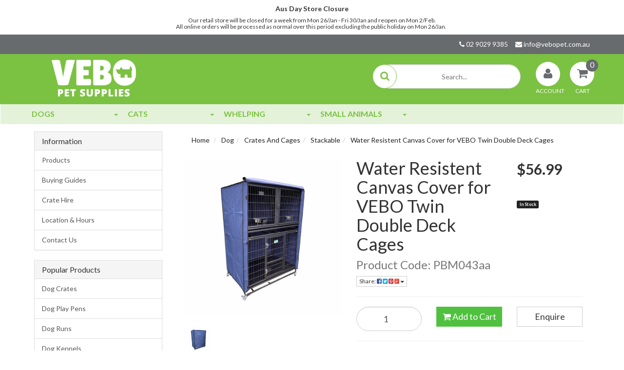

--- FILE ---
content_type: text/html; charset=utf-8
request_url: https://www.vebopet.com.au/water-resistent-canvas-cover-for-vebo-twin-double
body_size: 16782
content:
<!DOCTYPE html>
<html lang="en">
<head>
    
<script type="application/ld+json">
{
  "@context": "https://schema.org",
  "@type": "PetStore",
  "name": "Vebo Pet Supplies",
  "url": "https://www.vebopet.com.au/",
  "logo": "https://www.vebopet.com.au/assets/white_logo.png",
  "contactPoint": {
    "@type": "ContactPoint",
    "telephone": "+61 2 9029 9385",
    "contactType": "customer service",
    "areaServed": "AU",
    "availableLanguage": "en",
    "email": "info@vebopet.com.au"
  },
  "address": {
    "@type": "PostalAddress",
    "streetAddress": "20 Minnie St",
    "addressLocality": "Belmore",
    "addressRegion": "NSW",
    "postalCode": "2192",
    "addressCountry": "AU"
  },
  "email": "info@vebopet.com.au",
  "telephone": "+61 2 9029 9385",
  "paymentAccepted": [ "credit card", "paypal" ],
  "openingHoursSpecification": [
    {
      "@type": "OpeningHoursSpecification",
      "dayOfWeek": [
        "Monday",
        "Tuesday",
        "Wednesday",
        "Thursday",
        "Friday"
      ],
      "opens": "10:00",
      "closes": "17:00"
    }
  ],
  "geo": {
    "@type": "GeoCoordinates",
    "latitude": "-33.9088224",
    "longitude": "151.077795"
  },
  "priceRange": "$$$$$",
  "sameAs": [
    "https://www.facebook.com/vebopet",
    "https://www.instagram.com/vebopet/",
    "https://www.youtube.com/channel/UCP0_p9rcZMw8uTW4-d7ctQQ"
  ],
  "shippingPolicy": {
    "@type": "ShippingDeliveryTime",
    "handlingTime": {
      "@type": "QuantitativeValue",
      "minValue": 1,
      "maxValue": 2,
      "unitCode": "d"
    },
    "transitTime": {
      "@type": "QuantitativeValue",
      "minValue": 2,
      "maxValue": 16,
      "unitCode": "d"
    },
    "shippingDestination": {
      "@type": "DefinedRegion",
      "addressCountry": "AU"
    },
    "deliveryTime": {
      "@type": "ShippingDeliveryTime",
      "businessDays": {
        "@type": "OpeningHoursSpecification",
        "dayOfWeek": [
          "Monday",
          "Tuesday",
          "Wednesday",
          "Thursday",
          "Friday"
        ]
      }
    }
  },
  "hasMerchantReturnPolicy": {
    "@type": "MerchantReturnPolicy",
    "applicableCountry": "AU",
    "returnPolicyCategory": "https://schema.org/MerchantReturnFiniteReturnWindow",
    "merchantReturnDays": 30,
    "returnMethod": "Mail",
    "returnFees": "https://schema.org/FreeReturn",
    "refundType": "https://schema.org/FullRefund",
    "returnShippingFeesAmount": {
      "@type": "MonetaryAmount",
      "currency": "AUD",
      "value": 0
    },
    "additionalProperty": [
      {
        "@type": "PropertyValue",
        "name": "Warranty",
        "value": "Products include manufacturer warranties and protections under Australian Consumer Law."
      },
      {
        "@type": "PropertyValue",
        "name": "Exchanges",
        "value": "Items may be exchanged within 30 days if unused and in original packaging."
      }
    ]
  }
}
</script>


<meta http-equiv="Content-Type" content="text/html; charset=utf-8"/>
<meta name="keywords" content="Water Resistent Canvas Cover for VEBO Twin Double Deck Cages"/>
<meta name="description" content="Water Resistent Canvas Cover for VEBO Twin Double Deck Cages"/>
<meta name="viewport" content="width=device-width, initial-scale=1.0, user-scalable=0"/>
<meta property="og:image" content="/assets/full/PBM043aa.png?20221021131840"/>
<meta property="og:title" content="Water Resistent Canvas Cover for VEBO Twin Double Deck Cages"/>
<meta property="og:site_name" content="www.vebopet.com.au "/>

<title>Water Resistent Canvas Cover for VEBO Twin Double Deck Cages</title>



<link rel="canonical" href="https://www.vebopet.com.au/water-resistent-canvas-cover-for-vebo-twin-double"/>
<link rel="shortcut icon" href="/assets/favicon_logo.png"/>
<link class="theme-selector" rel="stylesheet" type="text/css" href="/assets/themes/megantic-v5/css/app.css?1764137046" media="all"/>
<link rel="stylesheet" type="text/css" href="/assets/themes/megantic-v5/css/style.css?1764137046" media="all"/>
<link rel="stylesheet" type="text/css" href="https://maxcdn.bootstrapcdn.com/font-awesome/4.3.0/css/font-awesome.min.css" media="all"/>
<link rel="stylesheet" type="text/css" href="https://cdn.neto.com.au/assets/neto-cdn/jquery_ui/1.11.1/css/custom-theme/jquery-ui-1.8.18.custom.css" media="all"/>
<link rel="stylesheet" type="text/css" href="https://cdn.neto.com.au/assets/neto-cdn/fancybox/2.1.5/jquery.fancybox.css" media="all"/>
<!--[if lte IE 8]>
	<script type="text/javascript" src="https://cdn.neto.com.au/assets/neto-cdn/html5shiv/3.7.0/html5shiv.js"></script>
	<script type="text/javascript" src="https://cdn.neto.com.au/assets/neto-cdn/respond.js/1.3.0/respond.min.js"></script>
<![endif]-->
<!-- Begin: Script 100 -->
<meta name="msvalidate.01" content="09C8E5FC08CF36A3EC87DA22103C2FA2" />
<!-- End: Script 100 -->
<!-- Begin: Script 105 -->
<meta name="google-site-verification" content="E_8yjivxO312n5wDqYe1LNWCHG-ByxfcDg8fOiWJ7QE" />
<!-- End: Script 105 -->
<!-- Begin: Script 109 -->
<meta name="google-site-verification" content="Cpkmzzwk5Igm9TSfG30E7l5ybr1twcD-8M9wTjudVWY" />
<meta name="facebook-domain-verification" content="" />
<!-- End: Script 109 -->
<!-- Begin: Script 110 -->
<!-- Global site tag (gtag.js) - Google Analytics -->
<script async src="https://www.googletagmanager.com/gtag/js?id=G-YQYV9NV6V3"></script>
<script>
  window.dataLayer = window.dataLayer || [];
  function gtag(){dataLayer.push(arguments);}
  gtag('js', new Date());
    gtag('config', 'G-YQYV9NV6V3', {
      send_page_view: false
    });
</script>
<!-- End: Script 110 -->
<!-- Begin: Script 111 -->
<script defer src="https://connect.podium.com/widget.js#ORG_TOKEN=3619d313-15fa-4ff9-bfa9-19b592a1b327" id="podium-widget" data-organization-api-token="3619d313-15fa-4ff9-bfa9-19b592a1b327"></script>
<!-- End: Script 111 -->
<!-- Begin: Script 112 -->
<script
src="https://www.paypal.com/sdk/js?client-id=AevmhU0HZ26A8ZnlqrP_PXNSZ81QyqZUBpcaBpJud3Y7sVtQM05abT0DkHa9S_0XsdOVe4O48xvrzH5f&currency=AUD&components=messages"
data-namespace="PayPalSDK">
</script>
<!-- End: Script 112 -->
<!-- Begin: Script 113 -->
<script type="text/javascript">
    (function(c,l,a,r,i,t,y){
        c[a]=c[a]||function(){(c[a].q=c[a].q||[]).push(arguments)};
        t=l.createElement(r);t.async=1;t.src="https://www.clarity.ms/tag/"+i;
        y=l.getElementsByTagName(r)[0];y.parentNode.insertBefore(t,y);
    })(window, document, "clarity", "script", "r09tkj2eib");
</script>
<!-- End: Script 113 -->

<!-- Hotjar Tracking Code for https://www.vebopet.com.au -->
<script>
    (function(h,o,t,j,a,r){
        h.hj=h.hj||function(){(h.hj.q=h.hj.q||[]).push(arguments)};
        h._hjSettings={hjid:1446461,hjsv:6};
        a=o.getElementsByTagName('head')[0];
        r=o.createElement('script');r.async=1;
        r.src=t+h._hjSettings.hjid+j+h._hjSettings.hjsv;
        a.appendChild(r);
    })(window,document,'https://static.hotjar.com/c/hotjar-','.js?sv=');
</script>
<script type="text/javascript" src="/assets/themes/megantic-v5/js/instafeed.min.js?1764137046"></script>
</head>
<body id="n_product" class="n_megantic-v5">
<!--Megantic Crawler Bot Tag--><script async type="text/javascript" src="https://data.stats.tools/js/data.js"></script>
<!-- Header Announcement -->
<div class="bg-light text-center py-2">
        <div class="container">
            <div class="row">
                <div class="col-12">
                    <strong><h5><strong>Aus Day Store Closure</strong></h5>
<h6>Our retail store will be closed for a week from Mon 26/Jan - Fri 30/Jan and reopen on Mon 2/Feb.<br />
All online orders will be processed as normal over this period excluding the public holiday on Mon 26/Jan.
&nbsp;</h6></strong>
                </div>
            </div>
        </div>
    </div>
<div class="topbar--Wrap">
	<div class="container">
		<div class="row">
			<div class="col-sm-12 hidden-xs">
				<ul class="topbar--wrap--nav pull-right">
				    <li><a href="tel:0290299385" style="color: #ffffff"><i class="fa fa-phone top-header-icons"></i> 02 9029 9385  </a></li>
				    <li><a href="mailto:info@vebopet.com.au" style="color: #ffffff"><i class="fa fa-envelope top-header-icons"></i> info@vebopet.com.au  </a></li>
				</ul>
			</div>
				<div class="col-sm-12 visible-xs">
				    	<form class="topbar--wrap--form meg-form" name="productsearch" method="get" action="/">
					<input type="hidden" name="rf" value="kw"/>
					<div class="input-group">
						<span class="input-group-btn">
							<button id="btn-search-meg" type="submit" value="Search" class="btn btn-default"><i class="fa fa-search"></i></button>
						</span>
						<input class="form-control ajax_search" value="" placeholder="Search..." id="name_search" autocomplete="off" name="kw" type="text"/>
					</div>
				</form>
				</div>
		</div>
	</div>
</div>
<div class="container-fluid wrapper-header">
	<div class="navbar navbar-default meg-green">
		<div class="container">
			<div class="row">
			<div class="navbar-header col-md-3 col-sm-3 col-xs-12">
				<a class="navbar-brand" href="/">
					<img class="img-responsive" alt="Brand" src="/assets/white_logo.png" alt="Vebo Pet Supplies">
				</a>
			</div>
			<!--<div class="col-md-7 col-sm-6 col-xs-12" style="padding-right: 0;">
			
			</div>-->
			<div class="navbar-header col-md-9 col-sm-9 col-xs-12">
				<ul class="nav navbar-nav navbar-right hidden-xs" style="width: 100%;">
				    <li class="col-md-10 col-sm-8 col-xs-12">	
				    <form class="topbar--wrap--form meg-form" name="productsearch" method="get" action="/">
					<input type="hidden" name="rf" value="kw"/>
					<div class="input-group">
						<span class="input-group-btn">
							<button id="btn-search-meg" type="submit" value="Search" class="btn btn-default"><i class="fa fa-search"></i></button>
						</span>
						<input class="form-control ajax_search" value="" placeholder="Search..." id="name_search" autocomplete="off" name="kw" type="text"/>
					</div>
				</form></li>
					<li class="lv1-li dropdown dropdown-hover col-md-1 col-sm-2"> <a class="meg-padd padd-right" href="https://www.vebopet.com.au/_myacct" ><span class="icons-acc-cart"><i class="fa fa-user"></i></span> <span class="meg-account">Account</span></a>
						<ul class="dropdown-menu pull-right">
							<li><a href="https://www.vebopet.com.au/_myacct">Account Home</a></li>
							<li><a href="https://www.vebopet.com.au/_myacct#orders">Orders</a></li>
							<li><a href="https://www.vebopet.com.au/_myacct#quotes">Quotes</a></li>
							<li><a href="https://www.vebopet.com.au/_myacct/payrec">Pay Invoices</a></li>
							<li><a href="https://www.vebopet.com.au/_myacct/favourites">Favourites</a></li>
							<li><a href="https://www.vebopet.com.au/_myacct/wishlist">Wishlists</a></li>
							<li><a href="https://www.vebopet.com.au/_myacct/warranty">Resolution Centre</a></li>
							<li><a href="https://www.vebopet.com.au/_myacct/edit_account">Edit My Details</a></li>
							<li><a href="https://www.vebopet.com.au/_myacct/edit_address">Edit My Address Book</a></li>
							<li class="divider"></li>
							<li> <a href="https://www.vebopet.com.au/_myacct/login" title="Login">Login</a> </li>
								<li> <a href="https://www.vebopet.com.au/_myacct/register" title="Register">Register</a> </li>
							</ul>
					</li>
					<li class="lv1-li navbar-right dropdown dropdown-hover col-md-1 col-sm-2"> <a class="meg-padd padd-left" href="https://www.vebopet.com.au" class="dropdown-toggle" data-toggle="dropdown"><span class="icons-acc-cart"><i class="fa fa-shopping-cart"></i></span> <span rel="a2c_item_count" class="counter-meg">0</span> <span class="meg-account">&nbsp;&nbsp;&nbsp;Cart</span></a>
						<ul class="dropdown-menu">
							<li class="box" id="neto-dropdown">
								<div class="body padding" id="cartcontents"></div>
								<div class="footer"></div>
							</li>
						</ul>
					</li>
				</ul>
				</div>
			
			</div>
			<div class="row dark-green-meg">
			    	<ul class="navigation-list list-inline visible-xs nMobileNav">
					<li><a href="#" class="nToggleMenu" data-target=".navbar-responsive-collapse"><span class="icon"><i class="fa fa-bars"></i></span><br>
					Products</a></li>
					<li><a href="https://www.vebopet.com.au/_mycart?tkn=cart&ts=1769560021237994"><span class="icon"><i class="fa fa-shopping-cart"></i></span><br>
					Cart (<span rel="a2c_item_count">0</span>)</a></li>
					<li><a href="/store-finder"><span class="icon"><i class="fa fa-map-marker"></i></span><br>
					Location</a></li>
					<li><a href="/_myacct/"><span class="icon"><i class="fa fa-user"></i></span><br>
					Account</a></li>
				</ul>
			</div>
	
			    </div>
</div>

		</div>
		<div class="container-fluid">
		    <div class="navbar navbar-default" id="menu-meg">
		<div class="container">
				<div class="row">
			<div class="navbar-collapse collapse navbar-responsive-collapse col-md-9 col-sm-9 col-xs-12">
				<!-- mobile menu -->
				<ul class="nav navbar-nav mobile-nav visible-xs">
					<li> <a data-toggle="collapse" data-parent="#mob-menu" href="#mob-menu-0" class="collapsed mob-drop">Dogs <i class="fa fa-caret-right"></i></a>
                                                <ul id="mob-menu-0" class="panel-collapse collapse collapse-menu">
                                                    <li><a class="megantic-active" href="/dog/">VIEW ALL Dogs</a></li>
                                                    <li class="dropdown dropdown-hover"> <a data-toggle="collapse" data-parent="#mob-menu" href="#sub-menu-001001" class="collapsed mob-drop megantic-active">Crates And Cages  <i class="fa fa-caret-right"></i></a>
                                                <ul id="sub-menu-001001" class="panel-collapse collapse collapse-menu">
                                                    <li><a class="megantic-active" href="/dog/crates-and-cages/">VIEW ALL Crates And Cages</a></li>    
                                                    <li class=""> <a class="megantic-active" href="/dog/crates-and-cages/collapsible/">Collapsible</a>
                                                </li><li class=""> <a class="megantic-active" href="/dog/crates-and-cages/wheeled/">With Wheels</a>
                                                </li><li class=""> <a class="megantic-active" href="/dog/crates-and-cages/twin/">Stackable</a>
                                                </li><li class=""> <a class="megantic-active" href="/dog/crates-and-cages/wooden/">Wooden</a>
                                                </li><li class=""> <a class="megantic-active" href="/dog/show-trolleys/">Show Trolleys</a>
                                                </li><li class=""> <a class="megantic-active" href="/dog/crates-and-cages/accessories/">Accessories</a>
                                                </li>
                                                </ul>
                                                </li><li class="dropdown dropdown-hover"> <a data-toggle="collapse" data-parent="#mob-menu" href="#sub-menu-001002" class="collapsed mob-drop megantic-active">Enclosures  <i class="fa fa-caret-right"></i></a>
                                                <ul id="sub-menu-001002" class="panel-collapse collapse collapse-menu">
                                                    <li><a class="megantic-active" href="/dog/enclosures/">VIEW ALL Enclosures</a></li>    
                                                    <li class=""> <a class="megantic-active" href="/dog/enclosures/playpens/">Play Pens</a>
                                                </li><li class=""> <a class="megantic-active" href="/dog/enclosures/runs/">Dog Runs</a>
                                                </li><li class=""> <a class="megantic-active" href="/dog/enclosures/outdoor/">Outdoor</a>
                                                </li><li class=""> <a class="megantic-active" href="/dog/enclosures/indoor/">Indoor</a>
                                                </li><li class=""> <a class="megantic-active" href="/dog/enclosures/with-roof/">With Roof</a>
                                                </li><li class=""> <a class="megantic-active" href="/dog/enclosures/whelping-boxes/">Whelping Boxes</a>
                                                </li>
                                                </ul>
                                                </li><li class="dropdown dropdown-hover"> <a data-toggle="collapse" data-parent="#mob-menu" href="#sub-menu-001003" class="collapsed mob-drop megantic-active">Dog Kennels & Houses  <i class="fa fa-caret-right"></i></a>
                                                <ul id="sub-menu-001003" class="panel-collapse collapse collapse-menu">
                                                    <li><a class="megantic-active" href="/dog/kennels/">VIEW ALL Dog Kennels & Houses</a></li>    
                                                    <li class=""> <a class="megantic-active" href="/dog/kennels/">Kennels</a>
                                                </li><li class=""> <a class="megantic-active" href="/dog/house/">Houses</a>
                                                </li><li class=""> <a class="megantic-active" href="/dog/houses/bedding/">Bedding for Dog Houses</a>
                                                </li>
                                                </ul>
                                                </li><li class="dropdown dropdown-hover"> <a data-toggle="collapse" data-parent="#mob-menu" href="#sub-menu-001004" class="collapsed mob-drop megantic-active">Toys  <i class="fa fa-caret-right"></i></a>
                                                <ul id="sub-menu-001004" class="panel-collapse collapse collapse-menu">
                                                    <li><a class="megantic-active" href="/dog/toys/">VIEW ALL Toys</a></li>    
                                                    <li class=""> <a class="megantic-active" href="/dog/toys/chew/">Chew</a>
                                                </li><li class=""> <a class="megantic-active" href="/dog/toys/treat-dispensing/">Treat Dispensing</a>
                                                </li><li class=""> <a class="megantic-active" href="/dog/toys/squeaky/">Squeaky</a>
                                                </li><li class=""> <a class="megantic-active" href="/dog/toys/plush/">Plush</a>
                                                </li><li class=""> <a class="megantic-active" href="/dog/toys/fetch-frisbees/">Fetch And Frisbee</a>
                                                </li>
                                                </ul>
                                                </li><li class="dropdown dropdown-hover"> <a data-toggle="collapse" data-parent="#mob-menu" href="#sub-menu-001005" class="collapsed mob-drop megantic-active">Travel Accessories  <i class="fa fa-caret-right"></i></a>
                                                <ul id="sub-menu-001005" class="panel-collapse collapse collapse-menu">
                                                    <li><a class="megantic-active" href="/dog/travel-accessories/">VIEW ALL Travel Accessories</a></li>    
                                                    <li class=""> <a class="megantic-active" href="/dog/travel-accessories/carriers/">Carriers</a>
                                                </li><li class=""> <a class="megantic-active" href="/dog/travel-accessories/seat-belts/">Seat Belts</a>
                                                </li><li class=""> <a class="megantic-active" href="/dog/travel-accessories/car/">Car Accessories</a>
                                                </li>
                                                </ul>
                                                </li><li class="dropdown dropdown-hover"> <a data-toggle="collapse" data-parent="#mob-menu" href="#sub-menu-001006" class="collapsed mob-drop megantic-active">Toilet Training  <i class="fa fa-caret-right"></i></a>
                                                <ul id="sub-menu-001006" class="panel-collapse collapse collapse-menu">
                                                    <li><a class="megantic-active" href="/dog/toilet-training/">VIEW ALL Toilet Training</a></li>    
                                                    <li class=""> <a class="megantic-active" href="/dog/toilet-training/trays/">Trays</a>
                                                </li><li class=""> <a class="megantic-active" href="/dog/toilet-training/nappies/">Nappies</a>
                                                </li><li class=""> <a class="megantic-active" href="/dog/toilet-training/pads/">Pads</a>
                                                </li><li class=""> <a class="megantic-active" href="/dog/toilet-training/odour-neutralisers/">Training Sprays</a>
                                                </li>
                                                </ul>
                                                </li><li class="dropdown dropdown-hover"> <a data-toggle="collapse" data-parent="#mob-menu" href="#sub-menu-001007" class="collapsed mob-drop megantic-active">Beds  <i class="fa fa-caret-right"></i></a>
                                                <ul id="sub-menu-001007" class="panel-collapse collapse collapse-menu">
                                                    <li><a class="megantic-active" href="/dog/beds/">VIEW ALL Beds</a></li>    
                                                    <li class=""> <a class="megantic-active" href="/dog/beds/trampoline/">Trampoline</a>
                                                </li><li class=""> <a class="megantic-active" href="/dog/beds/vet-beds/">Vet Beds</a>
                                                </li><li class=""> <a class="megantic-active" href="/dog/beds/for-cages/">Beds for Cages</a>
                                                </li><li class=""> <a class="megantic-active" href="/dog/beds/memory-foam/">Memory Foam</a>
                                                </li><li class=""> <a class="megantic-active" href="/dog/beds/orthopaedic/">Orthopaedic</a>
                                                </li>
                                                </ul>
                                                </li><li class="dropdown dropdown-hover"> <a data-toggle="collapse" data-parent="#mob-menu" href="#sub-menu-001008" class="collapsed mob-drop megantic-active">Doors  <i class="fa fa-caret-right"></i></a>
                                                <ul id="sub-menu-001008" class="panel-collapse collapse collapse-menu">
                                                    <li><a class="megantic-active" href="/dog/doors/">VIEW ALL Doors</a></li>    
                                                    <li class=""> <a class="megantic-active" href="/dog/doors/glass/">Glass</a>
                                                </li><li class=""> <a class="megantic-active" href="/dog/doors/security/">Security Doors</a>
                                                </li><li class=""> <a class="megantic-active" href="/dog/doors/flaps/">Replacement Flaps And Parts</a>
                                                </li><li class=""> <a class="megantic-active" href="/dog/doors/timber/">Timber</a>
                                                </li>
                                                </ul>
                                                </li><li class="dropdown dropdown-hover"> <a data-toggle="collapse" data-parent="#mob-menu" href="#sub-menu-001009" class="collapsed mob-drop megantic-active">Collars, Harnesses and Leashes  <i class="fa fa-caret-right"></i></a>
                                                <ul id="sub-menu-001009" class="panel-collapse collapse collapse-menu">
                                                    <li><a class="megantic-active" href="/dog/collars/">VIEW ALL Collars, Harnesses and Leashes</a></li>    
                                                    <li class=""> <a class="megantic-active" href="/dog/collars/">Collars</a>
                                                </li><li class=""> <a class="megantic-active" href="/dog/harnesses/">Harnesses</a>
                                                </li><li class=""> <a class="megantic-active" href="/dog/leashes/">Leashes</a>
                                                </li>
                                                </ul>
                                                </li><li class="dropdown dropdown-hover"> <a data-toggle="collapse" data-parent="#mob-menu" href="#sub-menu-001010" class="collapsed mob-drop megantic-active">Clothing  <i class="fa fa-caret-right"></i></a>
                                                <ul id="sub-menu-001010" class="panel-collapse collapse collapse-menu">
                                                    <li><a class="megantic-active" href="/dog/clothing/">VIEW ALL Clothing</a></li>    
                                                    <li class=""> <a class="megantic-active" href="/dog/clothing/coats/">Coats</a>
                                                </li><li class=""> <a class="megantic-active" href="/dog/clothing/boots/">Boots</a>
                                                </li><li class=""> <a class="megantic-active" href="/dog/clothing/costumes/">Costumes</a>
                                                </li>
                                                </ul>
                                                </li><li class=""> <a href="/dog/bowls/">Bowls  </a>
                                                </li><li class=""> <a href="/dog/healthcare/">Healthcare  </a>
                                                </li><li class=""> <a href="/dog/bark-control/">Bark Control  </a>
                                                </li><li class=""> <a href="/dog/grooming/">Grooming  </a>
                                                </li><li class=""> <a href="/vetalogica-naturals-dog-food/">Dog Food  </a>
                                                </li>
                                                </ul>
                                                </li><li> <a data-toggle="collapse" data-parent="#mob-menu" href="#mob-menu-1" class="collapsed mob-drop">Cats <i class="fa fa-caret-right"></i></a>
                                                <ul id="mob-menu-1" class="panel-collapse collapse collapse-menu">
                                                    <li><a class="megantic-active" href="/cat/">VIEW ALL Cats</a></li>
                                                    <li class=""> <a href="/cat/toys/">Toys  </a>
                                                </li><li class=""> <a href="/cat/grooming/">Grooming  </a>
                                                </li><li class=""> <a href="/cat/cages-enclosures/">Cages & Enclosures  </a>
                                                </li><li class=""> <a href="/cat/doors/">Doors  </a>
                                                </li><li class=""> <a href="/cat/bowls/">Bowls  </a>
                                                </li><li class=""> <a href="/cat/litter-supplies/">Litter Supplies  </a>
                                                </li><li class=""> <a href="/cat/healthcare/">Healthcare  </a>
                                                </li><li class=""> <a href="/cat/beds/">Beds  </a>
                                                </li><li class=""> <a href="/cat/collars/">Collars  </a>
                                                </li>
                                                </ul>
                                                </li><li> <a data-toggle="collapse" data-parent="#mob-menu" href="#mob-menu-2" class="collapsed mob-drop">Whelping <i class="fa fa-caret-right"></i></a>
                                                <ul id="mob-menu-2" class="panel-collapse collapse collapse-menu">
                                                    <li><a class="megantic-active" href="/dog/enclosures/whelping-boxes/">VIEW ALL Whelping</a></li>
                                                    <li class=""> <a href="/dog/enclosures/whelping-boxes/">Whelping Boxes  </a>
                                                </li><li class=""> <a href="/dog/enclosures/whelping-box-parts/">Whelping Box Parts  </a>
                                                </li>
                                                </ul>
                                                </li><li> <a data-toggle="collapse" data-parent="#mob-menu" href="#mob-menu-3" class="collapsed mob-drop">Small Animals <i class="fa fa-caret-right"></i></a>
                                                <ul id="mob-menu-3" class="panel-collapse collapse collapse-menu">
                                                    <li><a class="megantic-active" href="/small-animal/">VIEW ALL Small Animals</a></li>
                                                    <li class="dropdown dropdown-hover"> <a data-toggle="collapse" data-parent="#mob-menu" href="#sub-menu-004001" class="collapsed mob-drop megantic-active">Birds  <i class="fa fa-caret-right"></i></a>
                                                <ul id="sub-menu-004001" class="panel-collapse collapse collapse-menu">
                                                    <li><a class="megantic-active" href="/bird/">VIEW ALL Birds</a></li>    
                                                    <li class=""> <a class="megantic-active" href="/bird/accessories/">Accessories</a>
                                                </li><li class=""> <a class="megantic-active" href="/bird/beds/">Beds</a>
                                                </li><li class=""> <a class="megantic-active" href="/bird/bowls/">Bowls</a>
                                                </li>
                                                </ul>
                                                </li><li class="dropdown dropdown-hover"> <a data-toggle="collapse" data-parent="#mob-menu" href="#sub-menu-004002" class="collapsed mob-drop megantic-active">Cages  <i class="fa fa-caret-right"></i></a>
                                                <ul id="sub-menu-004002" class="panel-collapse collapse collapse-menu">
                                                    <li><a class="megantic-active" href="/small-animal/cages/">VIEW ALL Cages</a></li>    
                                                    <li class=""> <a class="megantic-active" href="/small-animal/cages/ferrets/">Ferrets</a>
                                                </li><li class=""> <a class="megantic-active" href="/small-animal/cages/rabbits/">Rabbits</a>
                                                </li><li class=""> <a class="megantic-active" href="/small-animal/cages/guinea-pigs/">Guinea Pigs</a>
                                                </li>
                                                </ul>
                                                </li><li class="dropdown dropdown-hover"> <a data-toggle="collapse" data-parent="#mob-menu" href="#sub-menu-004003" class="collapsed mob-drop megantic-active">Carriers  <i class="fa fa-caret-right"></i></a>
                                                <ul id="sub-menu-004003" class="panel-collapse collapse collapse-menu">
                                                    <li><a class="megantic-active" href="/small-animal/carriers/">VIEW ALL Carriers</a></li>    
                                                    <li class=""> <a class="megantic-active" href="/small-animal/carriers/rabbits/">Rabbits</a>
                                                </li><li class=""> <a class="megantic-active" href="/small-animal/carriers/guinea-pigs/">Guinea Pigs</a>
                                                </li>
                                                </ul>
                                                </li><li class="dropdown dropdown-hover"> <a data-toggle="collapse" data-parent="#mob-menu" href="#sub-menu-004004" class="collapsed mob-drop megantic-active">Beds  <i class="fa fa-caret-right"></i></a>
                                                <ul id="sub-menu-004004" class="panel-collapse collapse collapse-menu">
                                                    <li><a class="megantic-active" href="/small-animal/beds/">VIEW ALL Beds</a></li>    
                                                    <li class=""> <a class="megantic-active" href="/small-animal/beds/ferrets/">Ferrets</a>
                                                </li><li class=""> <a class="megantic-active" href="/small-animal/beds/guinea-pigs/">Guinea Pigs</a>
                                                </li>
                                                </ul>
                                                </li>
                                                </ul>
                                                </li>
				
				</ul>
				<!-- desktop menu -->
				<ul class="nav navbar-nav hidden-xs meg-style col-md-10 col-sm-12">
						<li class="col-md-3 col-sm-3 dropdown dropdown-hover">
												    <a href="/dog/" class="dropdown-toggle meg-hov">Dogs <span class="caret"></span></a>
													<ul class="dropdown-menu dropdown-menu-vertical">
														<li class="lev2-li">
													 <a class="emp-sub" href="/dog/crates-and-cages/">Crates And Cages</a>
													<a class="lev3-li" href="/dog/crates-and-cages/collapsible/"><img src="/assets/images/111315-woof-woof.png" class="img-woof"> Collapsible</a><a class="lev3-li" href="/dog/crates-and-cages/wheeled/"><img src="/assets/images/111315-woof-woof.png" class="img-woof"> With Wheels</a><a class="lev3-li" href="/dog/crates-and-cages/twin/"><img src="/assets/images/111315-woof-woof.png" class="img-woof"> Stackable</a><a class="lev3-li" href="/dog/crates-and-cages/wooden/"><img src="/assets/images/111315-woof-woof.png" class="img-woof"> Wooden</a><a class="lev3-li" href="/dog/show-trolleys/"><img src="/assets/images/111315-woof-woof.png" class="img-woof"> Show Trolleys</a><a class="lev3-li" href="/dog/crates-and-cages/accessories/"><img src="/assets/images/111315-woof-woof.png" class="img-woof"> Accessories</a>
														
													</li><li class="lev2-li">
													 <a class="emp-sub" href="/dog/enclosures/">Enclosures</a>
													<a class="lev3-li" href="/dog/enclosures/playpens/"><img src="/assets/images/111315-woof-woof.png" class="img-woof"> Play Pens</a><a class="lev3-li" href="/dog/enclosures/runs/"><img src="/assets/images/111315-woof-woof.png" class="img-woof"> Dog Runs</a><a class="lev3-li" href="/dog/enclosures/outdoor/"><img src="/assets/images/111315-woof-woof.png" class="img-woof"> Outdoor</a><a class="lev3-li" href="/dog/enclosures/indoor/"><img src="/assets/images/111315-woof-woof.png" class="img-woof"> Indoor</a><a class="lev3-li" href="/dog/enclosures/with-roof/"><img src="/assets/images/111315-woof-woof.png" class="img-woof"> With Roof</a><a class="lev3-li" href="/dog/enclosures/whelping-boxes/"><img src="/assets/images/111315-woof-woof.png" class="img-woof"> Whelping Boxes</a>
														
													</li><li class="lev2-li">
													 <a class="emp-sub" href="/dog/kennels/">Dog Kennels & Houses</a>
													<a class="lev3-li" href="/dog/kennels/"><img src="/assets/images/111315-woof-woof.png" class="img-woof"> Kennels</a><a class="lev3-li" href="/dog/house/"><img src="/assets/images/111315-woof-woof.png" class="img-woof"> Houses</a><a class="lev3-li" href="/dog/houses/bedding/"><img src="/assets/images/111315-woof-woof.png" class="img-woof"> Bedding for Dog Houses</a>
														
													</li><li class="lev2-li">
													 <a class="emp-sub" href="/dog/toys/">Toys</a>
													<a class="lev3-li" href="/dog/toys/chew/"><img src="/assets/images/111315-woof-woof.png" class="img-woof"> Chew</a><a class="lev3-li" href="/dog/toys/treat-dispensing/"><img src="/assets/images/111315-woof-woof.png" class="img-woof"> Treat Dispensing</a><a class="lev3-li" href="/dog/toys/squeaky/"><img src="/assets/images/111315-woof-woof.png" class="img-woof"> Squeaky</a><a class="lev3-li" href="/dog/toys/plush/"><img src="/assets/images/111315-woof-woof.png" class="img-woof"> Plush</a><a class="lev3-li" href="/dog/toys/fetch-frisbees/"><img src="/assets/images/111315-woof-woof.png" class="img-woof"> Fetch And Frisbee</a>
														
													</li><li class="lev2-li">
													 <a class="emp-sub" href="/dog/travel-accessories/">Travel Accessories</a>
													<a class="lev3-li" href="/dog/travel-accessories/carriers/"><img src="/assets/images/111315-woof-woof.png" class="img-woof"> Carriers</a><a class="lev3-li" href="/dog/travel-accessories/seat-belts/"><img src="/assets/images/111315-woof-woof.png" class="img-woof"> Seat Belts</a><a class="lev3-li" href="/dog/travel-accessories/car/"><img src="/assets/images/111315-woof-woof.png" class="img-woof"> Car Accessories</a>
														
													</li><li class="lev2-li">
													 <a class="emp-sub" href="/dog/toilet-training/">Toilet Training</a>
													<a class="lev3-li" href="/dog/toilet-training/trays/"><img src="/assets/images/111315-woof-woof.png" class="img-woof"> Trays</a><a class="lev3-li" href="/dog/toilet-training/nappies/"><img src="/assets/images/111315-woof-woof.png" class="img-woof"> Nappies</a><a class="lev3-li" href="/dog/toilet-training/pads/"><img src="/assets/images/111315-woof-woof.png" class="img-woof"> Pads</a><a class="lev3-li" href="/dog/toilet-training/odour-neutralisers/"><img src="/assets/images/111315-woof-woof.png" class="img-woof"> Training Sprays</a>
														
													</li><li class="lev2-li">
													 <a class="emp-sub" href="/dog/beds/">Beds</a>
													<a class="lev3-li" href="/dog/beds/trampoline/"><img src="/assets/images/111315-woof-woof.png" class="img-woof"> Trampoline</a><a class="lev3-li" href="/dog/beds/vet-beds/"><img src="/assets/images/111315-woof-woof.png" class="img-woof"> Vet Beds</a><a class="lev3-li" href="/dog/beds/for-cages/"><img src="/assets/images/111315-woof-woof.png" class="img-woof"> Beds for Cages</a><a class="lev3-li" href="/dog/beds/memory-foam/"><img src="/assets/images/111315-woof-woof.png" class="img-woof"> Memory Foam</a><a class="lev3-li" href="/dog/beds/orthopaedic/"><img src="/assets/images/111315-woof-woof.png" class="img-woof"> Orthopaedic</a>
														
													</li><li class="lev2-li">
													 <a class="emp-sub" href="/dog/doors/">Doors</a>
													<a class="lev3-li" href="/dog/doors/glass/"><img src="/assets/images/111315-woof-woof.png" class="img-woof"> Glass</a><a class="lev3-li" href="/dog/doors/security/"><img src="/assets/images/111315-woof-woof.png" class="img-woof"> Security Doors</a><a class="lev3-li" href="/dog/doors/flaps/"><img src="/assets/images/111315-woof-woof.png" class="img-woof"> Replacement Flaps And Parts</a><a class="lev3-li" href="/dog/doors/timber/"><img src="/assets/images/111315-woof-woof.png" class="img-woof"> Timber</a>
														
													</li><li class="lev2-li">
													 <a class="emp-sub" href="/dog/collars/">Collars, Harnesses and Leashes</a>
													<a class="lev3-li" href="/dog/collars/"><img src="/assets/images/111315-woof-woof.png" class="img-woof"> Collars</a><a class="lev3-li" href="/dog/harnesses/"><img src="/assets/images/111315-woof-woof.png" class="img-woof"> Harnesses</a><a class="lev3-li" href="/dog/leashes/"><img src="/assets/images/111315-woof-woof.png" class="img-woof"> Leashes</a>
														
													</li><li class="lev2-li">
													 <a class="emp-sub" href="/dog/clothing/">Clothing</a>
													<a class="lev3-li" href="/dog/clothing/coats/"><img src="/assets/images/111315-woof-woof.png" class="img-woof"> Coats</a><a class="lev3-li" href="/dog/clothing/boots/"><img src="/assets/images/111315-woof-woof.png" class="img-woof"> Boots</a><a class="lev3-li" href="/dog/clothing/costumes/"><img src="/assets/images/111315-woof-woof.png" class="img-woof"> Costumes</a>
														
													</li><li class="lev2-li">
													 <a class="emp-sub" href="/dog/bowls/">Bowls</a>
													</li><li class="lev2-li">
													 <a class="emp-sub" href="/dog/healthcare/">Healthcare</a>
													</li><li class="lev2-li">
													 <a class="emp-sub" href="/dog/bark-control/">Bark Control</a>
													</li><li class="lev2-li">
													 <a class="emp-sub" href="/dog/grooming/">Grooming</a>
													</li><li class="lev2-li">
													 <a class="emp-sub" href="/vetalogica-naturals-dog-food/">Dog Food</a>
													</li>
														</ul>
													</li><li class="col-md-3 col-sm-3 dropdown dropdown-hover">
												    <a href="/cat/" class="dropdown-toggle meg-hov">Cats <span class="caret"></span></a>
													<ul class="dropdown-menu dropdown-menu-vertical">
														<li class="lev2-li">
													 <a class="emp-sub" href="/cat/toys/">Toys</a>
													</li><li class="lev2-li">
													 <a class="emp-sub" href="/cat/grooming/">Grooming</a>
													</li><li class="lev2-li">
													 <a class="emp-sub" href="/cat/cages-enclosures/">Cages & Enclosures</a>
													</li><li class="lev2-li">
													 <a class="emp-sub" href="/cat/doors/">Doors</a>
													</li><li class="lev2-li">
													 <a class="emp-sub" href="/cat/bowls/">Bowls</a>
													</li><li class="lev2-li">
													 <a class="emp-sub" href="/cat/litter-supplies/">Litter Supplies</a>
													</li><li class="lev2-li">
													 <a class="emp-sub" href="/cat/healthcare/">Healthcare</a>
													</li><li class="lev2-li">
													 <a class="emp-sub" href="/cat/beds/">Beds</a>
													</li><li class="lev2-li">
													 <a class="emp-sub" href="/cat/collars/">Collars</a>
													</li>
														</ul>
													</li><li class="col-md-3 col-sm-3 dropdown dropdown-hover">
												    <a href="/dog/enclosures/whelping-boxes/" class="dropdown-toggle meg-hov">Whelping <span class="caret"></span></a>
													<ul class="dropdown-menu dropdown-menu-vertical">
														<li class="lev2-li">
													 <a class="emp-sub" href="/dog/enclosures/whelping-boxes/">Whelping Boxes</a>
													</li><li class="lev2-li">
													 <a class="emp-sub" href="/dog/enclosures/whelping-box-parts/">Whelping Box Parts</a>
													</li>
														</ul>
													</li><li class="col-md-3 col-sm-3 dropdown dropdown-hover">
												    <a href="/small-animal/" class="dropdown-toggle meg-hov">Small Animals <span class="caret"></span></a>
													<ul class="dropdown-menu dropdown-menu-vertical">
														<li class="lev2-li">
													 <a class="emp-sub" href="/bird/">Birds</a>
													<a class="lev3-li" href="/bird/accessories/"><img src="/assets/images/111315-woof-woof.png" class="img-woof"> Accessories</a><a class="lev3-li" href="/bird/beds/"><img src="/assets/images/111315-woof-woof.png" class="img-woof"> Beds</a><a class="lev3-li" href="/bird/bowls/"><img src="/assets/images/111315-woof-woof.png" class="img-woof"> Bowls</a>
														
													</li><li class="lev2-li">
													 <a class="emp-sub" href="/small-animal/cages/">Cages</a>
													<a class="lev3-li" href="/small-animal/cages/ferrets/"><img src="/assets/images/111315-woof-woof.png" class="img-woof"> Ferrets</a><a class="lev3-li" href="/small-animal/cages/rabbits/"><img src="/assets/images/111315-woof-woof.png" class="img-woof"> Rabbits</a><a class="lev3-li" href="/small-animal/cages/guinea-pigs/"><img src="/assets/images/111315-woof-woof.png" class="img-woof"> Guinea Pigs</a>
														
													</li><li class="lev2-li">
													 <a class="emp-sub" href="/small-animal/carriers/">Carriers</a>
													<a class="lev3-li" href="/small-animal/carriers/rabbits/"><img src="/assets/images/111315-woof-woof.png" class="img-woof"> Rabbits</a><a class="lev3-li" href="/small-animal/carriers/guinea-pigs/"><img src="/assets/images/111315-woof-woof.png" class="img-woof"> Guinea Pigs</a>
														
													</li><li class="lev2-li">
													 <a class="emp-sub" href="/small-animal/beds/">Beds</a>
													<a class="lev3-li" href="/small-animal/beds/ferrets/"><img src="/assets/images/111315-woof-woof.png" class="img-woof"> Ferrets</a><a class="lev3-li" href="/small-animal/beds/guinea-pigs/"><img src="/assets/images/111315-woof-woof.png" class="img-woof"> Guinea Pigs</a>
														
													</li>
														</ul>
													</li>
					
				</ul>

			</div>
		</div>
		</div>
		</div>
		</div>


<div id="main-content" class="container" role="main">
	<div class="row"><div class="col-xs-12 col-sm-3" id="left-sidebar">
    <div class="panel panel-default hidden-xs">
				<div class="panel-heading"><span class="panel-title h3">Information</span></div>
				<ul class="list-group"><li class=""><a href="/products" class="list-group-item dropdown-toggle">Products</a>
						
					</li><li class=""><a href="/buying_guides" class="list-group-item dropdown-toggle">Buying Guides</a>
						
					</li><li class=""><a href="/crate_hire" class="list-group-item dropdown-toggle">Crate Hire</a>
						
					</li><li class=""><a href="/store-finder" class="list-group-item dropdown-toggle">Location & Hours</a>
						
					</li><li class=""><a href="/contact-us" class="list-group-item dropdown-toggle">Contact Us</a>
						
					</li></ul>
			</div>
	
	<div class="panel panel-default hidden-xs">
				<div class="panel-heading"><span class="panel-title h3">Popular Products</span></div>
				<ul class="list-group"><li class=""><a href="/dog/dog-cages-and-crates/" class="list-group-item dropdown-toggle">Dog Crates</a>
						
					</li><li class=""><a href="/dog/enclosures/playpens/" class="list-group-item dropdown-toggle">Dog Play Pens</a>
						
					</li><li class=""><a href="/dog/dog-run-fence" class="list-group-item dropdown-toggle">Dog Runs</a>
						
					</li><li class=""><a href="/dog/dog-kennels-and-houses/" class="list-group-item dropdown-toggle">Dog Kennels</a>
						
					</li></ul>
			</div>
	
	
 

<!--Kong Promo


<div class="panel panel-default hidden-xs">
	<div class="panel-heading"><h3 class="panel-title"><a href="http://www.vebopet.com.au/dog/dog-toys/">Kong Promotion</a></h3></div>
	<p><img src="https://www.vebopet.com.au/assets/images/kongpromo2.png" alt="Kong Promo" style="width:100%;height:100%;"></p>
    <p align="center">Buy two KONG products
    <br>and get a bonus pack of
    <br>Kong Snack treats!
    <br>(while stocks last)</p>
</div>
-->

<!--Next Day Courier-->

<div class="panel panel-default hidden-xs">
	<div class="panel-heading"><h3 class="panel-title"><a href="http://vebopet.com.au/store-finder/">Extended Break</a></h3></div>
    &nbsp;
    <p align="center"><font color="red">  <strong>AUS DAY HOLIDAY</strong></p>
    <p align="center"><strong>CLOSED</strong> Mon 26/Jan to Fri 30/Jan
    <br><strong>OPEN</strong>  Mon 2/Feb 26 as normal
</font> </p>
   <p align="center"> All online orders will be processed  
    <br>as normal except 26/Jan, only our
    <br><strong>retail store</strong> in Belmore will be <strong>closed</strong>.</p>
</div>


<div class="panel panel-default hidden-xs">
	<div class="panel-heading"><span class="panel-title h3"><a href="https://www.vebopet.com.au/shipping123">Next Day Delivery</a></span></div>
    <p></p><img src="https://vebopet.neto.com.au/assets/images/Next-Day-Delivery.png" alt="Next Day Delivery" style="width:100%;height:100%;"></p>
    <!--
    <p align="center"><font color="red">** Sameday service  
    <br>currently operating as a 
    <br><strong>next day service</strong> only
    <br>due to Covid disruptions. **</font></p>-->
    <p align="center">Available in <strong>Sydney metro</strong>
    <br>within 25km from Belmore only
    <br>(extra charges apply)</p>
    <p align="center">Please provide ATL in order 
    <br>to avoid missed deliveries</p>
    <p align="center"> Must order <strong>before 10:30am</strong>
    <br>using NEXT DAY COURIER service
    <br><a href="https://www.vebopet.com.au/shippinginfo"><strong>Click here</strong></a> for more info</p>

</div>





		<div class="panel panel-default hidden-xs">
			<div class="panel-heading"><span class="panel-title h3"><a href="https://vebopet.com.au/store-finder/">Visit Our Store</a></span></div>
			  <iframe src="https://www.google.com/maps/embed?pb=!1m18!1m12!1m3!1d2784.4205680426476!2d151.07900441308314!3d-33.90889394750659!2m3!1f0!2f0!3f0!3m2!1i1024!2i768!4f13.1!3m3!1m2!1s0x6b12bbbb0d58bcaf%3A0x3395722dd6df4d00!2sVebo%20Pet%20Supplies!5e0!3m2!1sen!2sau!4v1677554784368!5m2!1sen!2sau" width="100%" height="196" frameborder="0" style="border:0"></iframe>

   &nbsp;
    <p align="center">Vebo Pet Supplies
    <br>20 Minnie Street
    <br>Belmore, NSW 2192
    <br>info@vebopet.com.au
    <br>02 9029 9385</p>
    <p align="center"><a href="https://www.vebopet.com.au/store-finder/"><strong>Click here</strong></a> for store hours</p>

		</div>


	

	


	
</div>
<div class="col-xs-12 col-sm-9">

<div class="col-xs-12">
	<ul class="breadcrumb" itemscope itemtype="http://schema.org/BreadcrumbList">
        	<li itemprop="itemListElement" itemscope itemtype="https://schema.org/ListItem">
        	    <a itemprop="item" href="https://www.vebopet.com.au"><span itemprop="name">Home</span></a>
        	    <meta itemprop="position" content="0" /></li>
        	<li itemprop="itemListElement" itemscope itemtype="https://schema.org/ListItem"> 
        	    <a itemprop="item" href="/dog/"><span itemprop="name">Dog</span></a>
        	    <meta itemprop="position" content="1" /></li><li itemprop="itemListElement" itemscope itemtype="https://schema.org/ListItem"> 
        	    <a itemprop="item" href="/dog/crates-and-cages/"><span itemprop="name">Crates And Cages</span></a>
        	    <meta itemprop="position" content="2" /></li><li itemprop="itemListElement" itemscope itemtype="https://schema.org/ListItem"> 
        	    <a itemprop="item" href="/dog/crates-and-cages/stackable/"><span itemprop="name">Stackable</span></a>
        	    <meta itemprop="position" content="3" /></li><li itemprop="itemListElement" itemscope itemtype="https://schema.org/ListItem"> 
        	    <a itemprop="item" href="/water-resistent-canvas-cover-for-vebo-twin-double"><span itemprop="name">Water Resistent Canvas Cover for VEBO Twin Double Deck Cages</span></a>
        	    <meta itemprop="position" content="4" /></li>
        </ul>
        <div itemscope itemtype="http://schema.org/Product">
           
	<div class="row"  >
		<div class="col-sm-5">
			<div id="_jstl__images"><input type="hidden" id="_jstl__images_k0" value="template"/><input type="hidden" id="_jstl__images_v0" value="aW1hZ2Vz"/><input type="hidden" id="_jstl__images_k1" value="type"/><input type="hidden" id="_jstl__images_v1" value="aXRlbQ"/><input type="hidden" id="_jstl__images_k2" value="onreload"/><input type="hidden" id="_jstl__images_v2" value=""/><input type="hidden" id="_jstl__images_k3" value="content_id"/><input type="hidden" id="_jstl__images_v3" value="388"/><input type="hidden" id="_jstl__images_k4" value="sku"/><input type="hidden" id="_jstl__images_v4" value="PBM043aa"/><input type="hidden" id="_jstl__images_k5" value="preview"/><input type="hidden" id="_jstl__images_v5" value="y"/><div id="_jstl__images_r"><meta property="og:image" content=""/>

<div class="main-image text-center">
	<a href="/assets/full/PBM043aa.png?20221021131840" class=" fancybox" rel="product_images">
		<div class="zoom">
			<img src="/assets/full/PBM043aa.png?20221021131840" class="hidden">
			<img src="/assets/thumbL/PBM043aa.png?20221021131840" rel="itmimgPBM043aa" alt="Water Resistent Canvas Cover for VEBO Twin Double Deck Cages" border="0" id="main-image" itemprop="image">
		</div>
	</a>
</div>
<div class="clear"></div><br />

<div class="clear"></div>
<div class="row">
<div class="col-xs-3">
			<a href="/assets/alt_1/PBM043aa.png?20221021131841" class="fancybox" rel="product_images" title="Large View">
				<img src="/assets/alt_1_thumb/PBM043aa.png?20221021131841" border="0" class="img-responsive product-image-small" title="Large View">
			</a>
		</div>

</div></div></div>
		</div>
		<div class="col-sm-7">
			<div id="_jstl__header"><input type="hidden" id="_jstl__header_k0" value="template"/><input type="hidden" id="_jstl__header_v0" value="aGVhZGVy"/><input type="hidden" id="_jstl__header_k1" value="type"/><input type="hidden" id="_jstl__header_v1" value="aXRlbQ"/><input type="hidden" id="_jstl__header_k2" value="preview"/><input type="hidden" id="_jstl__header_v2" value="y"/><input type="hidden" id="_jstl__header_k3" value="sku"/><input type="hidden" id="_jstl__header_v3" value="PBM043aa"/><input type="hidden" id="_jstl__header_k4" value="content_id"/><input type="hidden" id="_jstl__header_v4" value="388"/><input type="hidden" id="_jstl__header_k5" value="onreload"/><input type="hidden" id="_jstl__header_v5" value=""/><div id="_jstl__header_r"><div class="row">
	<div class="wrapper-product-title col-sm-8">
	    
		<h1 itemprop="name">Water Resistent Canvas Cover for VEBO Twin Double Deck Cages</h1>
         <meta itemprop="url" content="https://www.vebopet.com.au/water-resistent-canvas-cover-for-vebo-twin-double"/>
		<h3 class="text-muted">Product Code: PBM043aa</h3>
		<div class="dropdown">
			<button class="btn btn-default btn-xs dropdown-toggle" type="button" id="dropdownMenu1" data-toggle="dropdown" aria-expanded="true">
				Share: <i class="fa fa-facebook-square text-facebook"></i>
				<i class="fa fa-twitter-square text-twitter"></i>
				<i class="fa fa-pinterest-square text-pinterest"></i>
				<i class="fa fa-google-plus-square text-google-plus"></i>
				<span class="caret"></span>
			</button>
			<ul class="dropdown-menu" role="menu" aria-labelledby="dropdownMenu1">
				<li role="presentation"><a class="js-social-share" role="menuitem" tabindex="-1" href="//www.facebook.com/sharer/sharer.php?u=https%3A%2F%2Fwww.vebopet.com.au%2Fwater-resistent-canvas-cover-for-vebo-twin-double"><i class="fa fa-facebook-square text-facebook"></i> Facebook</a></li>
				<li role="presentation"><a class="js-social-share" role="menuitem" tabindex="-1" href="//twitter.com/intent/tweet/?text=Water%20Resistent%20Canvas%20Cover%20for%20VEBO%20Twin%20Double%20Deck%20Cages&amp;url=https%3A%2F%2Fwww.vebopet.com.au%2Fwater-resistent-canvas-cover-for-vebo-twin-double"><i class="fa fa-twitter-square text-twitter"></i> Twitter</a></li>
				<li role="presentation"><a class="js-social-share" role="menuitem" tabindex="-1" href="//www.pinterest.com/pin/create/button/?url=https%3A%2F%2Fwww.vebopet.com.au%2Fwater-resistent-canvas-cover-for-vebo-twin-double&amp;media=https%3A%2F%2Fwww.vebopet.com.au%2Fassets%2Ffull%2FPBM043aa.png%3F20221021131840&amp;description=Water%20Resistent%20Canvas%20Cover%20for%20VEBO%20Twin%20Double%20Deck%20Cages"><i class="fa fa-pinterest-square text-pinterest"></i> Pinterest</a></li>
				<li role="presentation"><a class="js-social-share" role="menuitem" tabindex="-1" href="//plus.google.com/share?url=https%3A%2F%2Fwww.vebopet.com.au%2Fwater-resistent-canvas-cover-for-vebo-twin-double"><i class="fa fa-google-plus-square text-google-plus"></i> Google+</a></li>
			</ul>
		</div>
	</div>
	<div itemprop="offers" itemscope itemtype="http://schema.org/Offer" class="wrapper-pricing col-sm-4">
			<meta itemprop="priceCurrency" content="AUD">
			<meta itemprop="price" content="56.99">
				<div class="productprice productpricetext">
					$56.99
				</div>
				<!-- Begin: Script 112 -->
<div
  data-pp-message
  data-pp-placement="product"
  data-pp-amount="56.99"
  style="min-height:42px;">
</div>
<!-- End: Script 112 -->

			<span itemprop="availability" content="InStock" class="label label-success">In Stock</span>
			</div>
	</div>
<!-- ggrgrhrherher --></div></div>
			<form>
				
				
				</form>
			<div id="_jstl__buying_options"><input type="hidden" id="_jstl__buying_options_k0" value="template"/><input type="hidden" id="_jstl__buying_options_v0" value="YnV5aW5nX29wdGlvbnM"/><input type="hidden" id="_jstl__buying_options_k1" value="type"/><input type="hidden" id="_jstl__buying_options_v1" value="aXRlbQ"/><input type="hidden" id="_jstl__buying_options_k2" value="preview"/><input type="hidden" id="_jstl__buying_options_v2" value="y"/><input type="hidden" id="_jstl__buying_options_k3" value="sku"/><input type="hidden" id="_jstl__buying_options_v3" value="PBM043aa"/><input type="hidden" id="_jstl__buying_options_k4" value="content_id"/><input type="hidden" id="_jstl__buying_options_v4" value="388"/><input type="hidden" id="_jstl__buying_options_k5" value="onreload"/><input type="hidden" id="_jstl__buying_options_v5" value=""/><div id="_jstl__buying_options_r"><div class="extra-options">
	
	<hr />
	<!-- PRODUCT OPTIONS -->
	

	
	
	
	<form class="buying-options">
		<input type="hidden" id="modelBDsTVPBM043aa" name="model" value="Water Resistent Canvas Cover for VEBO Twin Double Deck Cages">
		<input type="hidden" id="thumbBDsTVPBM043aa" name="thumb" value="/assets/thumb/PBM043aa.png?20221021131840">
		<input type="hidden" id="skuBDsTVPBM043aa" name="sku" value="PBM043aa">
		<div class="row btn-stack">
			<div class="col-xs-12 col-md-4">
				<input type="number" min="0" class="form-control qty input-lg" id="qtyBDsTVPBM043aa" name="qty" value="1" size="2"/>
			</div>
			<div class="col-xs-12 col-md-4">
				<button type="button" title="Add to Cart" class="addtocart btn btn-success btn-block btn-lg btn-loads" data-loading-text="<i class='fa fa-spinner fa-spin' style='font-size: 14px'></i>" rel="BDsTVPBM043aa"><i class="fa fa-shopping-cart icon-white"></i> Add to Cart</button>
				</div>
			<div class="col-xs-12 col-md-4">
				<!---->
				<!--	<div class="product-wishlist">-->
				<!--		-->
				<!--			<a class="wishlist_toggle btn btn-default btn-lg btn-block" rel="PBM043aa"><span class="add" rel="wishlist_textPBM043aa"><i class="fa fa-star-o"></i> Wishlist</span></a>-->
				<!---->
				<!--	</div>-->
				<!---->
				<div class="product-wishlist">
				   <a class="btn btn-lg btn-block btn-default" rel="PBM043aa" title="Enquire about Water Resistent Canvas Cover for VEBO Twin Double Deck Cages" data-toggle="modal" data-target="#enquiremodal"><span class="add" rel="enquire_testPBM043aa">Enquire</span></a>
			</div>
			</div>
		</div>
	</form>
	 <div class="modal fade notifymodal" id="enquiremodal">
			<div class="modal-dialog">
				<div class="modal-content">
					<div class="modal-header">
						<h3>Ask a Question</h3>
						<span>Water Resistent Canvas Cover for VEBO Twin Double Deck Cages</span>
						<span>PBM043aa</span>
					</div>
					<form action="https://www.vebopet.com.au/productquestion" method="post">
						<div class="modal-body">
						    
							<input name="inp-submit" type="hidden" value="y" />
							<input name="inp-sku" required="" size="40" type="hidden" value="PBM043aa" />
							<div class="form-group"><label for="inp-first_name">First Name </label>
							
							<p class="small text-danger"><label for="inp-first_name">Required</label></p>
							<input class="form-control" id="inp-first_name" name="inp-first_name" required="" size="40" type="text" value="" /> <input class="hidden" name="inp-title" type="text" value="" /></div>
								<div class="form-group"><label>Email Address </label>
							
							<p class="small text-danger"><label>Required</label></p>
							<input class="form-control" name="inp-email" required="" size="40" type="email" value="" /></div>
							
						
							
							<div class="form-group"><label>Telephone</label> 
							<p class="small text-danger"><label>Required</label></p>
							<input class="form-control" name="inp-phone"  required="" size="40" type="text" value="" /></div>
							
						
						
							 <input type="text" name="inp-skumessage" value="Question about: Water Resistent Canvas Cover for VEBO Twin Double Deck Cages with Product Code: PBM043aa." style="display: none;">
							<div class="form-group"><label>Information</label>
							<p class="small text-danger"><label>Required</label></p>
							<textarea required="" class="form-control col-xs-12 col-md-6" name="inp-msg" rows="5"></textarea></div>
							
							<div class="form-group">
							<div class="clear">&nbsp;</div>
							
							<p><input name="state" type="hidden" value="email_sent" /></p>
							
							</div>
						</div>
						<div class="modal-footer text-center">
							<input class="btn btn-warning btn-lg" style="width: 48%;" type="button" data-dismiss="modal" value="Cancel">
							<input onClick="ga('send', 'event', 'Enquiry Form', 'Submit', 'Product Page');" class="btn btn-lg btn-primary" style="width: 48%;" type="submit" value="Send Email" />
						</div>
					</form>
				</div><!-- /.modal-content -->
			</div>
		  </div>
	
	<hr/>
	<div class="panel panel-default" id="shipbox">
		<div class="panel-heading">
			<span class="h3 panel-title" style="display: block;">Calculate Shipping</span>
		</div>
		<div class="panel-body">
			<div class="row btn-stack">
				<div class="col-xs-12 col-md-3">
					<input type="number" name="input" id="n_qty" value="" size="2" class="form-control" placeholder="Qty">
				</div>
				<div class="col-xs-12 col-md-3">
					<select id="country" class="form-control">
						<option value="AU" selected>Australia</option>
					</select>
				</div>
				<div class="col-xs-12 col-md-3">
					<input type="text" name="input" id="zip" value="" size="5" class="form-control" placeholder="Post Code">
				</div>
				<div class="col-xs-12 col-md-3">
					<button type="button" class="btn btn-block btn-primary btn-loads" data-loading-text="<i class='fa fa-refresh fa-spin' style='font-size: 14px'></i>" onClick="javascript:$.load_ajax_template('_buying_options', {'showloading': '1', 'sku': 'PBM043aa', 'qty': $('#n_qty').val() , 'ship_zip': $('#zip').val(), 'ship_country': $('#country').val()}),$(this).button('loading');" title="Calculate"><i class="fa fa-refresh"></i> Calculate</button>
				</div>
			</div>
			<br /><hr />
					<strong>Standard Delivery (Large parcel)</strong> - $22.50 <br />
					<i class="text-muted">Australia wide standard delivery</i><hr />
					<strong>Express Parcel (Large)</strong> - $28.00 <br />
					<i class="text-muted">Use of Australia Post's Next Day Network but not guaranteed (place order before 1:30pm). Items over 16kg in weight may require self-pickup from local post.</i><hr />
					<strong>Store Pickup (Belmore NSW)</strong> - $0.00 <br />
					<i class="text-muted">Self pickup from our store, please wait for email confirmation before coming to store.</i></p>
		</div>
	</div>
	<!-- End Shipping Options -->
	</div>

<div class="modal fade notifymodal" id="notifymodal">
	<div class="modal-dialog">
		<div class="modal-content">
			<div class="modal-header">
				<h4 class="modal-title">Notify me when back in stock</h4>
			</div>
			<div class="modal-body">
				<div class="form-group">
					<label>Your Name</label>
					<input placeholder="Jane Smith" name="from_name" id="from_name" type="text" class="form-control" value="">
				</div>
				<div class="form-group">
					<label>Your Email Address</label>
					<input placeholder="jane.smith@test.com.au" name="from" id="from" type="email" class="form-control" value="">
				</div>
			</div>
			<div class="modal-footer">
				<input class="btn btn-danger" type="button" data-dismiss="modal" value="Cancel">
				<input class="btn btn-success" type="button" data-dismiss="modal" value="Save My Details" onClick="javascript:$.addNotifyBackInStock('PBM043aa', '');">
			</div>
		</div><!-- /.modal-content -->
	</div>
</div></div></div>
			</div>
	</div>
	<div class="row">
		<div class="col-xs-12">
			
			
			<div class="tabbable">
				<ul class="nav nav-tabs">
					<li class="active">
						<a href="#description" data-toggle="tab"><h2 style="font-size: 14px;">Description</h2></a>
					</li>
					<li>
						<a href="#specifications" data-toggle="tab"><h2 style="font-size: 14px;">Specifications</h2></a>
					</li>
					<li>
						<a class="reviews review-stars-meg" href="#reviews" data-toggle="tab">
							<span><h2 style="font-size: 14px; margin-bottom: unset;">Reviews</h2></span>
							<div class="nReviewsBlock">
								<em class="small rating no-rating text-muted">Not yet rated</em>
								</div>
						</a>
						
					</li>
					</ul>
				<div class="tab-content">
					<div class="tab-pane active" id="description">
						<div class="productdetails">
							<p>Water Resistent Canvas Cover for VEBO Twin Double Deck Cages</p>

<p>&nbsp;</p>

<p>Keep your pets warm and dry at night when this heavy duty canvas cover specifically designed for our twin double deck cages (PCR043aa &amp; PCR043ab). It has a large roll-up front door giving you access to the front doors and is made of a water resistant material.</p>

<p>Please note our cages and covers are not designed to be left in open weather even with the cover on, so please make sure you put your cage undercover (e.g. under a deck or verandah). Heavy rain will seep through the fabric.</p>

<p>&nbsp;</p>

<h4>Dimensions: L112cm x W75cm x H143cm</h4>

<p>&nbsp;</p>

<p>Compatible with:</p>

<ul>
	<li>PCR043aa</li>
	<li>PCR043ab</li>
</ul>

<p>For <strong>PCR043bb </strong><a href="https://www.vebopet.com.au/double-deck-dog-cage-canvas-cover"><u>click and select XL size</u></a></p>

<p>&nbsp;</p>

<p><b>Crate sizes and dimensions</b></p>

<table align="center" border="0" class="data-table" style="width: 70%; margin: auto;">
	<tbody>
		<tr>
			<td>
			<p>Size</p>
			</td>
			<td>
			<p>L</p>
			</td>
			<td>
			<p>W</p>
			</td>
			<td>
			<p>H</p>
			</td>
		</tr>
		<tr>
			<td>PCR043aa</td>
			<td>110cm</td>
			<td>73cm</td>
			<td>143cm</td>
		</tr>
		<tr>
			<td>PCR043ab</td>
			<td>110cm</td>
			<td>73cm</td>
			<td>158cm</td>
		</tr>
		<tr>
			<td>PCR043bb<br />
			(<a href="https://www.vebopet.com.au/double-deck-dog-cage-canvas-cover"><u>click &amp;&nbsp;select XL size</u></a>)</td>
			<td>110cm</td>
			<td>73cm</td>
			<td>173cm</td>
		</tr>
	</tbody>
</table>

<h3>&nbsp;</h3>

<h4>Features</h4>

<ul>
	<li>Made out of <strong>heavy duty laminated canvas</strong></li>
	<li><strong>Water resistant fabric </strong>to handle water spills and light rain</li>
	<li>Has a <strong>roll-up front door </strong>allowing full access to the crate</li>
	<li>Provides <strong>shade from the sun </strong>and protects from the breeze</li>
</ul>

<p>Care Instructions</p>

<ul>
	<li>Spot clean or hand wash only</li>
	<li>Dry in the shade</li>
	<li>Not suitable for machine washing</li>
</ul>

<p><em>Note: Double deck crate shown not included and available separately</em></p>

						</div>
						<p class="small">
							(<span itemprop="productID">PBM043aa</span>)
						</p>
					</div>
					<div class="tab-pane" id="specifications">
						<table class="table">
							<tbody>
								<tr>
									<td><strong>SKU</strong></td>
									<td>PBM043aa</td>
								</tr>
								<tr>
									<td><strong>Shipping Weight</strong></td>
									<td>2.0000kg</td>
								</tr>
								<tr>
									<td><strong>Shipping Width</strong></td>
									<td>0.200m</td>
								</tr>
								<tr>
									<td><strong>Shipping Height</strong></td>
									<td>0.400m</td>
								</tr>
								<tr>
									<td><strong>Shipping Length</strong></td>
									<td>0.250m</td>
								</tr>
								<tr>
									<td><strong>Shipping Cubic</strong></td>
									<td>0.020000000m3</td>
								</tr>
								</tbody>
						</table>
					</div>
					<div class="tab-pane" id="reviews">
					
					<span class="h4" style="display: block">Be The First To Write a Review About This Product!</span>
						<p></p>
						<p><a href="https://www.vebopet.com.au/_myacct/write_review?item=PBM043aa" class="btn btn-default"><i class="fa fa-pencil-square-o"></i> Write a Review</a></p>
					</div><!--/.tab-pane-->
					</div>
					
				</div><!--/.tab-content-->
			</div><!--/.tabbable-->
		</div><!--/.col-xs-12-->
	</div></div><!--/.row-->
	<div class="row">
    <div class="col-xs-12">
        	<!-- Begin: Script 109 -->
<script>var adscale_product_id = "0";</script>
<!-- End: Script 109 -->
<!-- Begin: Script 112 -->
<div
    data-pp-messagedata-pp-style-layout="text"
    data-pp-style-logo-type="inline"
    data-pp-style-text-color="black"
    data-pp-amount="56.99">
</div>
<!-- End: Script 112 -->

			<hr />
				<h3>You May Also Like</h3>
				<br />
				<div class="row"><div class="wrapper-thumbnail col-xs-6 col-sm-6 col-md-4 col-lg-3">
	<div class="thumbnail" itemscope itemtype="http://schema.org/Product">
		<a href="https://www.vebopet.com.au/vebo-metal-tube-stackable-twin-dog-cage-quad-doubl" class="thumbnail-image">
			<img itemprop="image" src="/assets/thumb/PCR043ab.jpg?20200624030645" class="product-image" alt="VEBO Metal Tube Stackable Twin Dog Cage (4 Berth Small/Large)" rel="itmimgPCR043ab">
		</a>
		<div class="caption">
		    
		    
			<span class="h5" itemprop="name"><a href="https://www.vebopet.com.au/vebo-metal-tube-stackable-twin-dog-cage-quad-doubl" title="VEBO Metal Tube Stackable Twin Dog Cage (4 Berth Small/Large)">VEBO Metal Tube Stackable Twin Dog Cage (4 Berth Small/Large)</a></span>
			<div class="nReviewsBlock test">
				<div itemprop="aggregateRating"  itemscope itemtype="http://schema.org/AggregateRating">
					<meta itemprop="ratingValue" content="5.00">
					<meta itemprop="reviewCount" content="2">
				</div>
					<i class="fa fa-star"></i>
					<i class="fa fa-star"></i>
					<i class="fa fa-star"></i>
					<i class="fa fa-star"></i>
					<i class="fa fa-star"></i>
					</div>
			
			<p class="price" itemprop="offers" itemscope itemtype="http://schema.org/Offer">
				<span style="display: none;" itemprop="availability" content="InStock"></span>
				<meta itemprop="priceValidUntil" content="2030-09-22T00:00:00+10:00">

				
				
				<meta itemprop="price" content="589.99">
					<span>$589.99</span>
				<meta itemprop="priceCurrency" content="AUD">
			</p>
			<!-- Begin: Script 110 -->
<div
    class="gaec-product"
    data-id="PCR043ab"
    data-name="VEBO Metal Tube Stackable Twin Dog Cage (4 Berth Small/Large)"
    data-index="6"
    data-listname=""
    data-affiliation="www.vebopet.com.au"
    data-brand="Vebo"
    data-category=""
    data-price="589.99"
    data-currency="AUD"
    data-url="https://www.vebopet.com.au/vebo-metal-tube-stackable-twin-dog-cage-quad-doubl"
>
</div>
<!-- End: Script 110 -->
<!-- Begin: Script 112 -->
<div
  data-pp-message
  data-pp-placement="product"
  data-pp-style-text-size="10"
  data-pp-amount="589.99">
</div>
<!-- End: Script 112 -->
<span class="h6">Product Code: PCR043ab</span>
			<form class="form-inline buying-options">
				<input type="hidden" id="skuRVYMwPCR043ab" name="skuRVYMwPCR043ab" value="PCR043ab">
				<input type="hidden" id="modelRVYMwPCR043ab" name="modelRVYMwPCR043ab" value="VEBO Metal Tube Stackable Twin Dog Cage (4 Berth Small/Large)">
				<input type="hidden" id="thumbRVYMwPCR043ab" name="thumbRVYMwPCR043ab" value="/assets/thumb/PCR043ab.jpg?20200624030645">
				<input type="hidden" id="qtyRVYMwPCR043ab" name="qtyRVYMwPCR043ab" value="1" class="input-tiny">
				<button type="button" title="Add to Cart" class="addtocart btn-primary btn btn-block btn-loads" rel="RVYMwPCR043ab" data-loading-text="<i class='fa fa-spinner fa-spin' style='font-size: 14px'></i>">Add to Cart</button>
				</form>
			 
		</div>
		<div class="savings-container">
			</div>
	</div>
</div>
<div class="wrapper-thumbnail col-xs-6 col-sm-6 col-md-4 col-lg-3">
	<div class="thumbnail" itemscope itemtype="http://schema.org/Product">
		<a href="https://www.vebopet.com.au/vebo-metal-tube-stackable-twin-dog-cage-4-berth-sm" class="thumbnail-image">
			<img itemprop="image" src="/assets/thumb/PCR043aa.jpg?20200624030649" class="product-image" alt="VEBO Metal Tube Stackable Twin Dog Cage (4 Berth Small Double)" rel="itmimgPCR043aa">
		</a>
		<div class="caption">
		    
		    
			<span class="h5" itemprop="name"><a href="https://www.vebopet.com.au/vebo-metal-tube-stackable-twin-dog-cage-4-berth-sm" title="VEBO Metal Tube Stackable Twin Dog Cage (4 Berth Small Double)">VEBO Metal Tube Stackable Twin Dog Cage (4 Berth Small Double)</a></span>
			<div class="nReviewsBlock test">
				<div itemprop="aggregateRating"  itemscope itemtype="http://schema.org/AggregateRating">
					<meta itemprop="ratingValue" content="5.00">
					<meta itemprop="reviewCount" content="2">
				</div>
					<i class="fa fa-star"></i>
					<i class="fa fa-star"></i>
					<i class="fa fa-star"></i>
					<i class="fa fa-star"></i>
					<i class="fa fa-star"></i>
					</div>
			
			<p class="price" itemprop="offers" itemscope itemtype="http://schema.org/Offer">
				<span style="display: none;" itemprop="availability" content="InStock"></span>
				<meta itemprop="priceValidUntil" content="2030-09-22T00:00:00+10:00">

				
				
				<meta itemprop="price" content="539.99">
					<span>$539.99</span>
				<meta itemprop="priceCurrency" content="AUD">
			</p>
			<!-- Begin: Script 110 -->
<div
    class="gaec-product"
    data-id="PCR043aa"
    data-name="VEBO Metal Tube Stackable Twin Dog Cage (4 Berth Small Double)"
    data-index="6"
    data-listname=""
    data-affiliation="www.vebopet.com.au"
    data-brand="Vebo"
    data-category=""
    data-price="539.99"
    data-currency="AUD"
    data-url="https://www.vebopet.com.au/vebo-metal-tube-stackable-twin-dog-cage-4-berth-sm"
>
</div>
<!-- End: Script 110 -->
<!-- Begin: Script 112 -->
<div
  data-pp-message
  data-pp-placement="product"
  data-pp-style-text-size="10"
  data-pp-amount="539.99">
</div>
<!-- End: Script 112 -->
<span class="h6">Product Code: PCR043aa</span>
			<form class="form-inline buying-options">
				<input type="hidden" id="skubzqblPCR043aa" name="skubzqblPCR043aa" value="PCR043aa">
				<input type="hidden" id="modelbzqblPCR043aa" name="modelbzqblPCR043aa" value="VEBO Metal Tube Stackable Twin Dog Cage (4 Berth Small Double)">
				<input type="hidden" id="thumbbzqblPCR043aa" name="thumbbzqblPCR043aa" value="/assets/thumb/PCR043aa.jpg?20200624030649">
				<input type="hidden" id="qtybzqblPCR043aa" name="qtybzqblPCR043aa" value="1" class="input-tiny">
				<button type="button" title="Add to Cart" class="addtocart btn-primary btn btn-block btn-loads" rel="bzqblPCR043aa" data-loading-text="<i class='fa fa-spinner fa-spin' style='font-size: 14px'></i>">Add to Cart</button>
				</form>
			 
		</div>
		<div class="savings-container">
			</div>
	</div>
</div>
</div>
			
			</div>
</div>
</div><!--/.col-xs-12-->
</div><!--/.row--></div>
</div>
<div class="wrapper-footer">
	<div class="container">
		<div class="row">
			<div class="col-xs-12">
				<hr />
			</div>
		</div>
		<div class="row">
			<div class="col-xs-12 col-sm-8">
				<div class="row">
					<div class="col-xs-12 col-sm-4">
								<span class="meg-h4">Service</span>
								<ul class="nav nav-pills nav-stacked">
									<li><a href="/_myacct">My Account</a></li><li><a href="/_myacct/nr_track_order">Track Order</a></li><li><a href="/_myacct/warranty">Resolution Centre</a></li><li><a href="/crate_hire">Crate Hire</a></li><li><a href="/privacy_policy">Privacy Policy</a></li><li><a href="/terms_of_use">Terms of Use</a></li>
								</ul>
							</div><div class="col-xs-12 col-sm-4">
								<span class="meg-h4">About Us</span>
								<ul class="nav nav-pills nav-stacked">
									<li><a href="/about_us">About Us</a></li><li><a href="/blog">Our Blog</a></li><li><a href="/store-finder">Location & Hours</a></li><li><a href="/contact-us">Contact Us</a></li><li><a href="/reviews">Review Us</a></li><li><a href="/testimonials/">Testimonials</a></li>
								</ul>
							</div><div class="col-xs-12 col-sm-4">
								<span class="meg-h4">Information</span>
								<ul class="nav nav-pills nav-stacked">
									<li><a href="/returns_policy">Warranty & Returns</a></li><li><a href="/shippinginfo">Shipping Information</a></li><li><a href="/page/faq/">FAQ</a></li>
								</ul>
							</div><div class="col-xs-12 col-sm-4">
								<span class="meg-h4">Popular Products</span>
								<ul class="nav nav-pills nav-stacked">
									<li><a href="/dog/dog-cages-and-crates/">Dog Crates</a></li><li><a href="/dog/enclosures/playpens/">Dog Play Pens</a></li><li><a href="/dog/dog-run-fence">Dog Runs</a></li><li><a href="/dog/dog-kennels-and-houses/">Dog Kennels</a></li>
								</ul>
							</div>
				</div>
			</div>
			<div class="col-xs-12 col-sm-4">
				<span class="meg-h4">Stay In Touch</span>
				<ul class="list-inline list-social">
					<li><a href="https://www.vebopet.com.au/contact-us" target="_blank"><i class="fa fa-envelope"></i></a></li>
					<li><a href="https://www.facebook.com/Vebo-Pet-Supplies-182345718261/" target="_blank"><i class="fa fa-facebook-square text-facebook"></i></a></li>
					<li><a href="https://www.youtube.com/channel/UCP0_p9rcZMw8uTW4-d7ctQQ" target="_blank"><i class="fa fa-youtube-square text-youtube"></i></a></li>
					<li><a href="https://www.instagram.com/vebopet/" target="_blank"><i class="fa fa-instagram text-instagram"></i></a></li>
					</ul>
			</div>
		</div>
		<div class="row">
			<div class="col-xs-12">
				<hr />
			</div>
		</div>
		<div class="row">
			<div class="col-xs-9 hidden-xs">
			    <ul class="list-inline d-flex flex-wrap" role="contentinfo" aria-label="Accepted payment methods"><li class="mr-1">
								<div class="payment-icon-container">
									<div class="payment-icon" style="background-image: url(//cdn.neto.com.au/assets/neto-cdn/payment-icons/1.0.0/paypal_checkout.svg); height: 30px;"><span class="sr-only">PayPal Checkout</span></div>
								</div>
							</li><li class="mr-1">
								<div class="payment-icon-container">
									<div class="payment-icon" style="background-image: url(//cdn.neto.com.au/assets/neto-cdn/payment-icons/1.0.0/afterpay.svg); height: 30px;"><span class="sr-only">Afterpay</span></div>
								</div>
							</li><li class="mr-1">
								<div class="payment-icon-container">
									<div class="payment-icon" style="background-image: url(//cdn.neto.com.au/assets/neto-cdn/payment-icons/1.0.0/directdeposit.svg); height: 30px;"><span class="sr-only">Pay on pick up instore</span></div>
								</div>
							</li></ul>
			</div>
			<div class="col-sm-3">
				<address>
					<strong>Copyright &copy; 2026 Vebo Pet Supplies</strong><br>
					<strong>ACN:</strong> 108435749<br></address>
			</div>
		</div>
	</div>
</div>
<!-- Required Neto Scripts - DO NOT REMOVE -->
<script type="text/javascript" src="https://cdn.neto.com.au/assets/neto-cdn/jquery/1.11.3/jquery.min.js"></script>
<script type="text/javascript" src="https://cdn.neto.com.au/assets/neto-cdn/fancybox/2.1.5/jquery.fancybox.pack.js"></script>
<!--Showmore -->
<script type="text/javascript" src="/assets/themes/megantic-v5/js/readmore.min.js?1764137046"></script>
<script type="text/javascript" src="//assets.netostatic.com/ecommerce/6.355.0/assets/js/common/webstore/main.js"></script>
<script type="text/javascript" src="https://cdn.neto.com.au/assets/neto-cdn/bootstrap/3.2.0/bootstrap.min.js"></script>
<script type="text/javascript" src="/assets/themes/megantic-v5/js/custom.js?1764137046"></script>
<script type="text/javascript" src="https://cdn.neto.com.au/assets/neto-cdn/jquery_ui/1.11.1/js/jquery-ui-1.8.18.custom.min.js"></script>

		<script>
			(function( NETO, $, undefined ) {
				NETO.systemConfigs = {"isLegacyCartActive":"1","currencySymbol":"$","siteEnvironment":"production","defaultCart":"legacy","asyncAddToCartInit":"1","dateFormat":"dd/mm/yy","isCartRequestQueueActive":0,"measurePerformance":0,"isMccCartActive":"0","siteId":"N014489","isMccCheckoutFeatureActive":0};
			}( window.NETO = window.NETO || {}, jQuery ));
		</script>
		<script type="text/javascript" language="javascript">
		$(document).ready(function() {
			$.product_variationInit({
				'loadtmplates': ['_buying_options', '_images','_header'],
				'fns' : {
					'onLoad' : function () {
						$('.addtocart').button("loading");
					},
					'onReady' : function () {
						$('.addtocart').button("reset");
						$('.zoom').zoom();
					},
				}
			});
			});
	</script>
	<script type="text/javascript" src="//cdn.neto.com.au/assets/neto-cdn/jcountdown/1.4/jquery.jcountdown.min.js"></script>
		<script type="text/javascript">
		$(document).ready(function(){
			$('.zoom').zoom();
		});
	</script>
	<script type="text/javascript" src="//cdn.neto.com.au/assets/neto-cdn/zoom/1.4/jquery.zoom-min.js"></script>
	<script type="text/javascript">
		$(document).ready(function() {
			$("#sale-end").countdown({
				date: ""
			});
		});
	</script>
<!-- Analytics -->
<!-- Begin: Script 108 -->
<div id="wpac-google-review"></div>
<script type="text/javascript">
wpac_init = window.wpac_init || [];
wpac_init.push({widget: 'GoogleReview', id: 17424, place_id: 'ChIJr7xYDbu7EmsRAE3f1i1ylTM', view_mode: 'badge'});
(function() {
    if ('WIDGETPACK_LOADED' in window) return;
    WIDGETPACK_LOADED = true;
    var mc = document.createElement('script');
    mc.type = 'text/javascript';
    mc.async = true;
    mc.src = 'https://embed.widgetpack.com/widget.js';
    var s = document.getElementsByTagName('script')[0]; s.parentNode.insertBefore(mc, s.nextSibling);
})();
</script>
<!-- End: Script 108 -->
<!-- Begin: Script 109 -->
<script async src="https://ecommerce-scripts.adscale.com/ecommerce/script/www.vebopet.com.au.js"></script>
<script>
var netoAdscaleAddToCart = function(){var nProduct = $.getLastItemAdded();if(typeof(adscaleAddToCart) == "function"){adscaleAddToCart(nProduct.inventory_id,nProduct.price);}}
var netoAdscaleMultiAddToCart = function(){var nProducts = $.getLastItemsAdded();if(typeof(adscaleAddToCart) == "function"){for (var i = 0; i < nProducts.length; i++) {adscaleAddToCart(nProduct.inventory_id,nProduct.price);}}}
var init = function(){nAddItemCallbacks.push(netoAdscaleAddToCart);nAddMultiItemsCallbacks.push(netoAdscaleMultiAddToCart);}
if (typeof $.getLastItemAdded !== "undefined") {init();}
</script>
<!-- End: Script 109 -->
<!-- Begin: Script 110 -->
<script>
    const pageType = "product";
    const pageFunnelValue = "";
    const funnelURL = pageFunnelValue ? window.location.protocol + "//" + window.location.host + pageFunnelValue : window.location;
    const productList = document.querySelectorAll(".gaec-product");
    const setReferrerURL = () => {
        let referrerURL = document.referrer;
        let webstoreURL = window.location.protocol + "//" + window.location.host;
        if (referrerURL.includes("mycart?fn=payment") || referrerURL.includes("mycart?fn=quote")) {
            return webstoreURL + "/purchase/confirmation.html";
        } else if (referrerURL.includes("mycart")) {
            return webstoreURL + "/purchase/shopping_cart.html";
        } else {
            return referrerURL;
        }
    }

    let productArr = [];
    gtag('event', 'page_view', {
        page_title: document.title,
        page_location: funnelURL,
        page_referrer: setReferrerURL()
    });

    if (productList.length) {
        productList.forEach((el) => {
            if (el instanceof HTMLElement) {
                const { id, name, index, listname, affiliation, brand, category, price, currency, url } = el.dataset;
                el.closest(".thumbnail")
                 .querySelectorAll(`a[href='${url}']`)
                  .forEach((anchor) => {
                    anchor.addEventListener("click", (anchorEvent) => {
                        anchorEvent.preventDefault();
                        gtag("event", "select_item", {
                            item_list_id: "",
                            item_list_name: listname,
                            items: [
                            {
                                item_id: id,
                                item_name: name,
                                index: index,
                                item_list_name: listname,
                                affiliation: affiliation,
                                item_brand: brand,
                                item_category: category,
                                price: price,
                                currency: currency
                            }
                            ]
                        });
                        setTimeout(() => {
                            document.location = url;
                        }, 500)
                    });
                });
                productArr.push({
                    item_id: id,
                    item_name: name,
                    index: index,
                    item_list_name: listname,
                    affiliation: affiliation,
                    item_brand: brand,
                    item_category: category,
                    price: price,
                    currency: currency,
                })
            }
        })
    }

    if (pageType === "product"){
        gtag('event', 'view_item', {
            currency: 'AUD',
            items: [{
                item_id: 'PBM043aa',
                item_name: 'Water Resistent Canvas Cover for VEBO Twin Double Deck Cages',
                affiliation: 'www.vebopet.com.au',
                item_brand: '',
                price: parseFloat('56.99'),
                currency: 'AUD'
            }],
            value: parseFloat('56.99')
        });
    }
    if (pageType === "category"){
        gtag('event', 'view_item_list', {
          items: [...productArr],
          item_list_name: 'Stackable',
          item_list_id: ''
        });
    }
    if (pageType === "search"){
        gtag('event', 'search', {
          search_term: ''
        });
        gtag('event', 'view_item_list', {
          items: [...productArr],
          item_list_name: 'Search - ',
          item_list_id: 'webstore_search'
        });
    }
    if (pageType === "checkout" && pageFunnelValue === "/purchase/shopping_cart.html"){
        gtag('event', 'view_cart', {
            currency: 'AUD',
            items: [...cartItems],
            value: parseFloat(''),
            page_location: funnelURL,
            page_referrer: setReferrerURL()
        });
    }
    if (pageType === "checkout" && pageFunnelValue === "/purchase/confirmation.html"){
        gtag('event', 'begin_checkout', {
          currency: 'AUD',
          items: [...cartItems],
          value: parseFloat(''),
          page_location: funnelURL,
          page_referrer: setReferrerURL()
        });
    }

    const mapProduct = (product) => ({
        item_id: product.SKU ? product.SKU : product.parent_sku,
        item_name: product.name,
        affiliation: 'www.vebopet.com.au',
        item_brand: product.brand,
        item_category: product.category_name,
        item_variant: product.specifics,
        price: product.price,
        currency: 'AUD',
        quantity: product.qty
    })
    const addToCart = () => {
        const product = $.getLastItemAdded()
        gtag('event', 'add_to_cart', {
            currency: 'AUD',
            items: [{
                ...mapProduct(product)
            }],
            value: product.price
        });
    }
    const addMultiToCart = () => {
        $.getLastItemsAdded().forEach((product) => {
            gtag('event', 'add_to_cart', {
                currency: 'AUD',
                items: [{
                    ...mapProduct(product)
                }],
                value: product.price
            });
        })
    }
    const removeFromCart = () => {
        const product = $.getLastItemRemoved()
        gtag('event', 'remove_from_cart', {
            currency: 'AUD',
            items: [{
                ...mapProduct(product)
            }],
            value: product.price
        });
    }

    if (pageFunnelValue != "/purchase/confirmation.html"){
        nAddItemCallbacks.push(addToCart);
        nAddMultiItemsCallbacks.push(addMultiToCart);
        nRemoveItemCallbacks.push(removeFromCart)
    }
</script>
<!-- End: Script 110 -->

</body>
</html>

<script id='merchantWidgetScript' src="https://www.gstatic.com/shopping/merchant/merchantwidget.js" defer></script>

<script>
  merchantWidgetScript.addEventListener('load', function () {
    merchantwidget.start({
         // REQUIRED FIELDS
         merchant_id: 373871284,

        //  // OPTIONAL FIELDS
         position: "LEFT_BOTTOM",
        //  region: REGION,
    });
  });
</script>

--- FILE ---
content_type: text/css
request_url: https://www.vebopet.com.au/assets/themes/megantic-v5/css/style.css?1764137046
body_size: 3273
content:
@import url(//fonts.googleapis.com/css?family=Lato:400,700);
body {
	background-color: #ffffff /*{body|background-colour}*/;
	font-family: "Lato", Arial, Sans-serif;
	color: #333333 /*{body|text-colour}*/;
}
<style>
/*Viewport xs*/
@media (max-width: 768px) {
    .subcategories.row > div:nth-child(3n + 1) {
        clear:both;
    }
    .wp-gr .wp-google-badge-fixed {
        display: none;
    }
}
/*viewport sm*/
@media (min-width: 768px) and (max-width: 992px) {
    .subcategories.row > div:nth-child(4n + 1) {
        clear:both;
    }
}
/*viewport md and lg*/
@media (min-width: 993px) and (max-width: 1200px) {
    .subcategories.row > div:nth-child(6n + 1) {
        clear:both;
    }
}
</style>
a, a:hover, a:active {
	color: #7bc142 /*{body|link-colour}*/;
}
.navbar-default {
/*	background-color: #ffffff /*{header|background-colour}*/;
	border-color: #ffffff /*{header|background-colour}*/;*/
}
.navbar-default .navbar-nav > li > a,.navbar-default .navbar-nav > li > a:hover,.navbar-default .navbar-nav > li > a:active, .navigation-list li a {
/*	color: #333333*/ /*{header|link-colour}*/
	/*font-size: 14px;*/
	color: #ffffff;
	font-size: 16px;
    text-align: center;
    text-transform: uppercase;
}
.navbar-default .navbar-nav > .open > a, .navbar-default .navbar-nav > .open > a:hover, .navbar-default .navbar-nav > .open > a:focus {
	background-color: rgba(255, 255, 255, 0.09);
	border-radius: 8px;
}
#main-content {
	background-color:  #FFFFFF ;
}
.npopup .btn {
	padding: 12px 19px;
}
.breadcrumb {
	background:none;
}
.wrapper-category-home {
	margin-bottom: 20px;
}
.topbar--Wrap {
/*	background-color: #7bc142*/ /*{header|top-navigation-colour}*/;
	background-color: #676b6e;
}
.topbar--Wrap .topbar--wrap--form * {
	background: #a9a9a9;
	border-color: transparent;
	box-shadow: none;
	color: #ffffff /*{header|top-navigation-link-colour}*/;
}
.topbar--Wrap .topbar--wrap--nav > li > a, .input-group .form-control:last-child {
	color: #ffffff /*{header|top-navigation-link-colour}*/;
}
.topbar--Wrap input::-webkit-input-placeholder {
color: #ffffff /*{header|top-navigation-link-colour}*/;
}
.topbar--Wrap input:-moz-placeholder { /* Firefox 18- */
color: #ffffff /*{header|top-navigation-link-colour}*/;
}
.topbar--Wrap input::-moz-placeholder {  /* Firefox 19+ */
color: #ffffff /*{header|top-navigation-link-colour}*/;
}
.topbar--Wrap input:-ms-input-placeholder {
color: #ffffff /*{header|top-navigation-link-colour}*/;
}
.wrapper-footer {
	background-color: #363636 /*{footer|background-colour}*/;
}
.wrapper-footer hr {
	border-color: transparent;
}
.wrapper-footer p,.wrapper-footer h1,.wrapper-footer h2,.wrapper-footer h3,.wrapper-footer h4,.wrapper-footer h5,.wrapper-footer h6 {
	color: #7bc142 /*{footer|text-colour}*/;
}
.wrapper-footer a, .wrapper-footer a:hover, .wrapper-footer a:active {
	color: #ffffff /*{footer|link-colour}*/;
}
.btn-primary {
	color: #FFFFFF;
	background-color: #7bc142 /*{buttons|primary-colour}*/;
	border-color: #7bc142 /*{buttons|primary-colour}*/;
}
.btn-primary:hover,
.btn-primary:focus,
.btn-primary:active,
.btn-primary.active,
.open > .dropdown-toggle.btn-primary {
	color: #FFFFFF;
	background-color: #7bc142 /*{buttons|primary-colour}*/;
	border-color: #7bc142 /*{buttons|primary-colour}*/;
}
.btn-primary:active,
.btn-primary.active,
.open > .dropdown-toggle.btn-primary {
	background-image: none;
}
.btn-primary.disabled,
.btn-primary[disabled],
fieldset[disabled] .btn-primary,
.btn-primary.disabled:hover,
.btn-primary[disabled]:hover,
fieldset[disabled] .btn-primary:hover,
.btn-primary.disabled:focus,
.btn-primary[disabled]:focus,
fieldset[disabled] .btn-primary:focus,
.btn-primary.disabled:active,
.btn-primary[disabled]:active,
fieldset[disabled] .btn-primary:active,
.btn-primary.disabled.active,
.btn-primary[disabled].active,
fieldset[disabled] .btn-primary.active {
	background-color: #7bc142 /*{buttons|primary-colour}*/;
	border-color: #7bc142 /*{buttons|primary-colour}*/;
}
.btn-success {
	color: #ffffff;
	background-color: rgba(79, 193, 62, 1) /*{buttons|secondary-colour}*/;
	border-color: rgba(79, 193, 62, 1) /*{buttons|secondary-colour}*/;
}
.btn-success:hover,
.btn-success:focus,
.btn-success:active,
.btn-success.active,
.open > .dropdown-toggle.btn-success {
	color: #ffffff;
	background-color: rgba(79, 193, 62, 1) /*{buttons|secondary-colour}*/;
	border-color: rgba(79, 193, 62, 1) /*{buttons|secondary-colour}*/;
}
.btn-success:active,
.btn-success.active,
.open > .dropdown-toggle.btn-success {
	background-image: none;
}
.btn-success.disabled,
.btn-success[disabled],
fieldset[disabled] .btn-success,
.btn-success.disabled:hover,
.btn-success[disabled]:hover,
fieldset[disabled] .btn-success:hover,
.btn-success.disabled:focus,
.btn-success[disabled]:focus,
fieldset[disabled] .btn-success:focus,
.btn-success.disabled:active,
.btn-success[disabled]:active,
fieldset[disabled] .btn-success:active,
.btn-success.disabled.active,
.btn-success[disabled].active,
fieldset[disabled] .btn-success.active {
	background-color: rgba(79, 193, 62, 1) /*{buttons|secondary-colour}*/;
	border-color: rgba(79, 193, 62, 1) /*{buttons|secondary-colour}*/;
}
.embed-responsive {
  position: relative;
  display: block;
  height: 0;
  padding: 0;
  overflow: hidden;
}
.embed-responsive .embed-responsive-item,
.embed-responsive iframe,
.embed-responsive embed,
.embed-responsive object,
.embed-responsive video {
  position: absolute;
  top: 0;
  bottom: 0;
  left: 0;
  width: 100%;
  height: 100%;
  border: 0;
}
.embed-responsive-16by9 {
  padding-bottom: 56.25%;
}
.embed-responsive-4by3 {
  padding-bottom: 75%;
}
.mobile-nav > li > a {
	text-transform: uppercase;
	background-color: #e5e5e5;
}
.mobile-nav > li > a:hover,
.mobile-nav > li > a:active,
.mobile-nav > li > a:focus {
	background-color: #7bc142 !important;
	color: #ffffff !important;
}
.mobile-nav {
	margin-top: 0;
}
.mobile-nav-l2 {
	margin: 10px;
	padding-left: 15px;
}
.mobile-nav-l2 li{
	list-style: none;
	padding: 1px;
}
.mobile-nav-l2 li > .fa{
	color: #7BC142;
	padding-right: 5px;
}
.mobile-nav-l2 li > a{
	color: #000;
}
.thumbnail .caption h5 {
  height: 3em;
}
.thumbnail .caption span.h5 {
  height: 3em;
  display: block;
}
.thumbnail .caption h6 {
  height: 2em;
}
.thumbnail .caption span.h6{
     height: 2em;
     display: block;
}
@media (max-width: 767px) {
	.thumbnail .caption h5 {
		height:4.5em;
	  }
}
.readmore{
	text-transform: uppercase;
	font-weight: bold;
  }
  
 .lev2-li {
    display: inline-table;
    width: 20%;
    padding-bottom: 25px;
 }
 .emp-sub{
    font-size: 16px;
    color: #7bc142 !important;  
    white-space: normal !important;
    padding: 4px 0 4px 15px;
 }
 .lev3-li{
     float: none;
     font-size: 13px;
     white-space: normal !important;
 }
  .lev3-li:hover{
     color: #555;
 }
 .meg-style li.dropdown.dropdown-hover{
     position: static;
     padding-right: 0;
     padding-left: 0;
    /* border-right: 1px solid #7bc142;*/
 }
/* #menu-meg > div > div > div > ul.nav.navbar-nav.hidden-xs.meg-style.col-md-10.col-sm-12 > li:nth-child(1){
     border-left: 1px solid #7bc142;
 }*/
 .meg-style li.dropdown.dropdown-hover:hover, 
 .meg-style li.dropdown.dropdown-hover:active {
     background: #7bc142 !important;
     color: #ffffff !important;
 }
.meg-style li.dropdown.dropdown-hover a.dropdown-toggle:hover, 
.meg-style li.dropdown.dropdown-hover a.dropdown-toggle:active {
     color: #fff !important;
 }
 .meg-style ul.dropdown-menu.dropdown-menu-vertical{
    width: 130%;
    margin: 0 auto;
    left: 0;
    position: absolute;
    padding: 15px;
 }
 .visible-xs li{
     list-style: none;
 }
 .fa.fa-caret-right{
     padding-left: 10px;
 }
 a.megantic-active:active{
     color: #7bc142;
     text-decoration: none;
 }
 a.megantic-active:focus{
     text-decoration: none;
 }
@media (max-width: 1199px){
     ul.nav.navbar-nav.hidden-xs.meg-style.col-md-10.col-sm-10 > li:nth-child(4) > a{
         padding: 30px 0;
     }
 }
 @media (max-width: 991px){
   .navbar-default .navbar-nav > li > a, .navbar-default .navbar-nav > li > a:hover, .navbar-default .navbar-nav > li > a:active, .navigation-list li a{
       font-size: 14px;
       padding-left: 0;
       padding-right: 0;
   }
   .lev2-li{
     width: 25%;
   }
 }
 .meg-h4{
    color: #7bc142 /*{footer|text-colour}*/;
    margin-top: 0;
    font-size: 18px;
    margin-bottom: 10px;
    font-family: inherit;
    font-weight: 500;
    line-height: 1.1;
    display: block;
    padding-left: 15px;
 }
 .navbar-collapse.collapse.navbar-responsive-collapse{
        width: 85%;
 }
 ul.nav.navbar-nav.hidden-xs.meg-style.col-md-10.col-sm-10 > li:nth-child(4) > a{
     padding-left: 0;
     padding-right: 0;
 }
 img.img-woof {
    width: 11px;
    height: auto;
    padding-bottom: 4px;
    color: #7bc142 !important;
 }
 .meg-form{
    width: 45%;
    float: right;
    margin-top: 20px;
 }
 .top-header-icons{
        color: #ffffff; 
 }
 span.meg-account {
    display: block;
    font-size: 12px;
    color: #fff;
    text-align: right;
}
.navbar-nav > li > a.meg-padd{
    padding-top: 15px;
    padding-bottom: 0;
}
.navbar-nav > li > a.padd-right{
    padding-right: 0px;
    padding-left: 0px;
}
.navbar-nav > li > a.padd-left{
   padding-right: 0px;
    padding-left: 0px;  
}
.meg-green{
   background-color: #7bc142;
   border-color: #7bc142; 
}
.form-control{
     border-bottom-right-radius: 25px;
    border-bottom-left-radius: 25px;
    -moz-border-radius-bottomright: 25px;
    -moz-border-radius-bottomleft: 25px;
    -webkit-border-bottom-right-radius: 25px;  
    -webkit-border-bottom-left-radius: 25px;
    -moz-border-radius-topright: 25px;
    -moz-border-radius-topleft: 25px;
    -webkit-border-top-right-radius: 25px;
    -webkit-border-top-left-radius: 25px;
    border-top-right-radius: 25px;
    border-top-left-radius: 25px;
      text-align: center;
      height: 50px;
}
#btn-search-meg{
     border-bottom-right-radius: 25px;
    border-bottom-left-radius: 25px;
    -moz-border-radius-bottomright: 25px;
    -moz-border-radius-bottomleft: 25px;
    -webkit-border-bottom-right-radius: 25px;  
    -webkit-border-bottom-left-radius: 25px;
    -moz-border-radius-topright: 25px;
    -moz-border-radius-topleft: 25px;
    -webkit-border-top-right-radius: 25px;
    -webkit-border-top-left-radius: 25px;
    border-top-right-radius: 25px;
    border-top-left-radius: 25px;
      margin-right: -19px;
      z-index: 999;
      border: 1px solid #7bc142;
     height: 50px;
     width: 50px;
}
.counter-meg{
    position: absolute;
    display: block;
    top: 10px;
    right: -17px;
    width: 25px;
    height: 25px;
    border: 1px solid #676b6e;
    border-radius: 25px;
    background-color: #676b6e;
    color: #ffffff;
}
#btn-search-meg i.fa-search{
    color: #7bc142;
    font-size: 20px;
}
#menu-meg{
    background-color: #e4f2d9;
    border-top: 1px solid #7bc142;
    border-bottom: 1px solid #e4f2d9; 
    min-height: auto;
}
#menu-meg div div.row div ul>li a.dropdown-toggle{
   padding-top: 10px;
   padding-bottom: 10px;
   text-align: left;
   font-weight: bold;
   color: #7bc142;
}
#menu-meg div div.row div ul>li a.dropdown-toggle:hover{
    color: #ffffff;
}
#menu-meg div div.row div ul>li a span.caret{
    float: right;
    margin-top: 10px;
}
.icons-acc-cart{
    border-bottom-right-radius: 25px;
    border-bottom-left-radius: 25px;
    -moz-border-radius-bottomright: 25px;
    -moz-border-radius-bottomleft: 25px;
    -webkit-border-bottom-right-radius: 25px;  
    -webkit-border-bottom-left-radius: 25px;
    -moz-border-radius-topright: 25px;
    -moz-border-radius-topleft: 25px;
    -webkit-border-top-right-radius: 25px;
    -webkit-border-top-left-radius: 25px;
    border-top-right-radius: 25px;
    border-top-left-radius: 25px;
    width: 50px;
    height: 50px;
    background-color: #fff;
    display: block;
    margin: 0 auto;
}
.icons-acc-cart i{
    font-size: 23px;
    padding-top: 12px;
    color: #676b6e;
}
 @media (max-width: 1199px){
     .counter-meg{
         right: -30px
     }
 }
  @media (max-width: 991px){
     .counter-meg{
         right: 0px
     }
     span.meg-account{
        text-align: center;
     }
     .meg-form{
         width: 65%;
     }
     .meg-style{
         height: 40px;
     }
     #menu-meg > div > div > div > ul.nav.navbar-nav.hidden-xs.meg-style.col-md-10.col-sm-12 > li:nth-child(4){
         padding-right: 0;
     }
 }
  @media (max-width: 767px){
     .meg-h4{
         padding-left: 0px;
     }
     .meg-form{
         margin-top: 0px;
     }
     .form-control{
         height: 30px;
     }
     .topbar--Wrap .topbar--wrap--form{
         width: 50%;
         float: none;
         margin: 0 auto;
         height: 30px;
     }
     #btn-search-meg{
         border: none;
         height: auto;
         width: auto;
         margin-right: 0;
         left: 35px;
     }
     #btn-search-meg i.fa-search{
         color: #ffffff;
         font-size: 18px;
     }
     .input-group .form-control:last-child{
         border-bottom-left-radius: 25px;
         border-top-left-radius: 25px;
     }
     .navbar-collapse.collapse.navbar-responsive-collapse{
             margin: 0 auto;
            width: 100%;
     }
     .navbar-brand img{
            margin: 0 auto; 
     }
     .topbar--Wrap .topbar--wrap--nav > li > a, .input-group .form-control:last-child {
	        color: #ffffff /*{header|top-navigation-link-colour}*/;
	        background: darkgray;
     }
     .topbar--Wrap input::-webkit-input-placeholder {
            color: #ffffff /*{header|top-navigation-link-colour}*/;
    }
    .topbar--Wrap input:-moz-placeholder { /* Firefox 18- */
            color: #ffffff /*{header|top-navigation-link-colour}*/;
    }
    .topbar--Wrap input::-moz-placeholder {  /* Firefox 19+ */
            color: #ffffff /*{header|top-navigation-link-colour}*/;
    }
    .topbar--Wrap input:-ms-input-placeholder {
            color: #ffffff /*{header|top-navigation-link-colour}*/;
    }
    .dark-green-meg{
       background: #659f38;
    }
    ul.navigation-list.list-inline.visible-xs.nMobileNav{
           margin-bottom: 0px;
    }
    .navigation-list li a:active{
    	background: #7bc142;
    	display: inline-block;
    	padding: 0 5px;
}
   #menu-meg > div > div > div > ul.nav.navbar-nav.mobile-nav.visible-xs > li > a{
        background-color: #e4f2d9;
    	color: #676b6e;
	    font-weight: bold;
    }
    #menu-meg > div > div > div > ul.nav.navbar-nav.mobile-nav.visible-xs > li > a:active{
        	color: #ffffff;
    }
 }
 #menu-meg > div > div > div > ul.nav.navbar-nav.hidden-xs.meg-style.col-md-10.col-sm-12 > li > a {
    padding: 10px 10px;
 }
#menu-meg > div > div > div > ul.nav.navbar-nav.hidden-xs.meg-style.col-md-10.col-sm-12 > li:hover a.meg-hov{
    color: #ffffff;
}
.wp-gr .wp-google-badge-fixed{
    right: auto!important;
    left: 30px!important;
    width: 190px !important;
}
@media (max-width: 767px) {
    .wp-gr .wp-google-badge-fixed {
        display: none !important;
    }
}
/* Megantic Code */
.nReviewsBlock {
    display: flex;
    margin: 10px 0px;
    min-height: 25px;
    justify-content: center;
    align-content: center;    
}
.nReviewsBlock i.fa {
    align-self: center;
    color: #ffcf37;
}
.nReviewsBlock em {
    align-self: center;
}
.tab-pane .nReviewsBlock {
    justify-content: unset;
}
.review-stars-meg {
    display: flex !important;
}
.review-stars-meg .nReviewsBlock {
    margin: 0px 0 0 5px;
    min-height: unset;
}
#instafeed {
  display: flex;
  flex-wrap: wrap;
  justify-content: space-between;
  border: 2px solid #ddd;
  border-top: none;
  background: #7bc142;
}
#instafeed a {
 display: flex;
flex-basis: 210px;
padding: 10px;
}
#instafeed img {
 object-fit: cover;
  max-width: 100%;
  width: 190px;
  height: 190px;
  vertical-align: middle;
    
}
.insta-title {
    font-size: 30px;
    color: #fff;
    padding: 20px;
    border: 2px solid #ddd;
    margin-top: 10px;
    border-bottom: none;
    background: #7bc142;
}
@media (max-width: 500px) {
    #instafeed a {
        flex-basis: 170px;
}
#instafeed img {
  width: 150px;
  height: 150px;
}
}
.buying-guides-wrapper .buying-guides {
    display: flex;
    flex-direction: column;
    margin-bottom: 15px;
}
.buying-guides-wrapper .buying-guides-inner {
    display: grid;
    grid-template-columns: repeat(auto-fit, minmax(200px, 1fr));
    gap: 50px;
}
@media (max-width: 500px) {
    .buying-guides-wrapper .buying-guides-inner { 
        text-align: center;
    }
}
.buying-guides-wrapper .buying-guides-heading {
    display: -webkit-box;
    -webkit-line-clamp: 2;
    -webkit-box-orient: vertical;
    overflow: hidden;
    height: 40px;
}
.buying-guides-wrapper .buying-guides-mainheading {
    color: #008000;
}
.buying-guides-wrapper img {
    transition: all .4s;
}
.buying-guides-wrapper img:hover {
    transform: scale(1.1);
}
.buying-guides-wrapper .short-description {
    margin-bottom: 15px;
    display: -webkit-box;
    -webkit-line-clamp: 5;
    -webkit-box-orient: vertical;
    overflow: hidden;
}
.meg-green-item {
    color: #7bc142!important;
    font-weight: bold!important;
    text-align: left!important;
}
.meg-green-item:hover {
    background: #7bc142;
    color: #ffffff!important;
}
.mobile-nav li {
    padding: 8px 0;
}
.mobile-nav li a {
    font-size: 16px;
}
.meg-form input#name_search {
    color: #000;
}

--- FILE ---
content_type: text/plain; charset=utf-8
request_url: https://www.vebopet.com.au/ajax/addtocart?proc=ShowItem&showparentname=
body_size: 385
content:
^NETO^SUCCESS^NSD1;#5|$9|cartitems@0|$10|csrf_token$96|03f3cd056f237bf76f22cc02b2d6815e6bedbb5e%2C56d774fb94ee0c4ad7f79d72578c440c641466ea%2C1769560025$15|discountmessage$0|$8|lastitem#0|$5|total#10|$11|checkouturl$66|https%3A%2F%2Fwww.vebopet.com.au%2F_mycart%3Fts%3D1769560025195734$14|discount_total$1|0$11|grand_total$0|$10|item_count$0|$16|product_discount$0|$13|product_total$0|$13|shipping_cost$1|0$17|shipping_discount$0|$15|shipping_method$0|$14|shipping_total$1|0